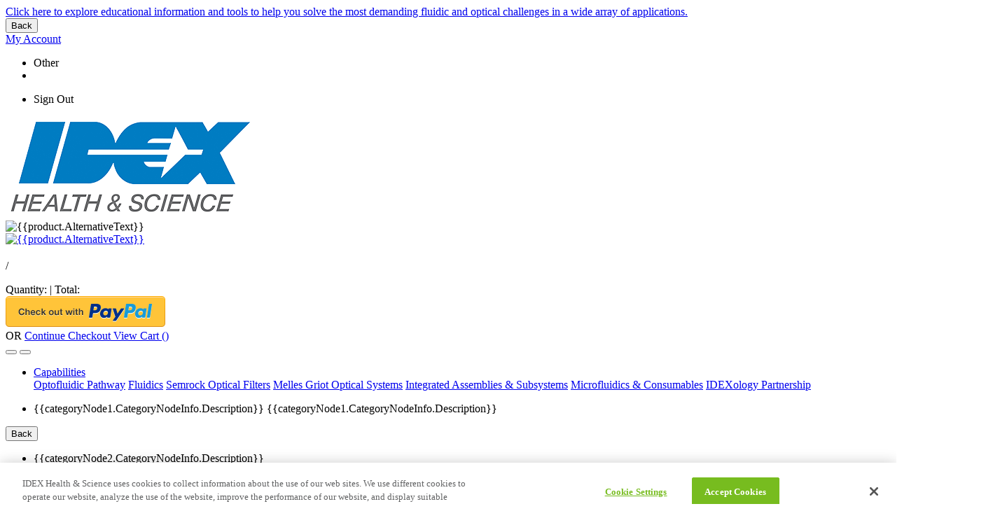

--- FILE ---
content_type: text/html; charset=utf-8
request_url: https://www.idex-hs.com/contact/contact-us/faqs/optical-filters-faqs/what-is-optical-density
body_size: 40277
content:
 <!DOCTYPE html> <html lang="en"> <head> <meta charset="UTF-8"><script type="text/javascript" src="/WebResource.axd?d=DzHrpQl5URXarFHAtrmzFnEjlYTkInf81CaBNGoLxEaYhOoQrY4g1IGoBk3wNtQQbMWQiTb78bYPNOqiU0ezo4P8T88P4q16l4ISoxr5_y8t9c_-4DsrFAA95lGtfuDIw7TyJjB8jBj7YwJc1bKY5FV8fUP5g5Hnnt-ssetdkHvr1Kc3RSDLp_M9KhclVmdh0&amp;t=638900247100000000">

</script><script type="text/javascript">
	(function() { TrackingConsentManager.init('\u003cdiv id=\"tracking-consent-dialog\" style=\"display:none\" /\u003e'); })();
</script> <meta name="viewport" content="width=device-width, initial-scale=1, shrink-to-fit=no"> <meta http-equiv="X-UA-Compatible" content="ie=edge"> <title>
	What is optical density?
</title> <!-- Google Font --> <link rel="stylesheet" href="https://fonts.googleapis.com/css?family=Overpass:100,100i,200,200i,300,300i,400,400i,600,600i,700,700i,800,800i,900,900i&amp;display=swap&amp;subset=latin-ext" type="text/css" media="all"> <!-- Favicon --> <link rel="icon" type="image/png" href="/ResourcePackages/Bootstrap4/assets/dist/images/favicon.ico?package=Bootstrap4" /> <!-- Css Styles --> <script src="/ScriptResource.axd?d=okuX3IVIBwfJlfEQK32K3oxEptA4hgRLolXQLwSVXcK9-IUlv588umocaIYtEH2d6IYOpqE2LTKl21Nyx9WBTn0_Wa-poBu3roNO0ppT7cNLJyTu8k_uRBcErq9oJMF2_sK7E6suobTKORsGuWUM5Ak1swUIEKj445c-P8QmfTKzJBLPSR3SmAw7qKTwn8wk0&amp;t=5432a5a1" type="text/javascript"></script><script src="/ScriptResource.axd?d=EydukmxBmDstn7gSYzQESGYWMSIQQ9mF6PoOj8IbWd4hC2NSkWu4PSBT5Qc9nhZJkcHtvViOFzHB1QUkCH4r0vCmPPw9ij5FNaoDQ8EUIrayCjKqB5nsLnNIsmDY1KDmEHLd_VzcRB_ZJTpFGp6eFe1-_UNIWOWkO82Qo5v62zZb_DWLiHqzZBmI1tc1Ucb60&amp;t=5432a5a1" type="text/javascript"></script><link href="/ResourcePackages/Bootstrap4/assets/dist/css/all.min.css?package=Bootstrap4" rel="stylesheet" type="text/css" /><link href="/ResourcePackages/Bootstrap4/assets/dist/css/idex-theme.css?v=e87f3d8f6c2c4756df15f1aec8b99cb8&amp;package=Bootstrap4" rel="stylesheet" type="text/css" /><link href="/ResourcePackages/Bootstrap4/assets/dist/css/idex-custom-theme.css?package=Bootstrap4" rel="stylesheet" type="text/css" /><link href="/ResourcePackages/Bootstrap4/assets/dist/css/sf.css?package=Bootstrap4" rel="stylesheet" type="text/css" /> <!-- CDN External Plugins --> <link rel="stylesheet" href="https://cdnjs.cloudflare.com/ajax/libs/tempusdominus-bootstrap-4/5.39.0/css/tempusdominus-bootstrap-4.min.css" integrity="sha512-3JRrEUwaCkFUBLK1N8HehwQgu8e23jTH4np5NHOmQOobuC4ROQxFwFgBLTnhcnQRMs84muMh0PnnwXlPq5MGjg==" crossorigin="anonymous" /> <link rel="stylesheet" href="https://cdnjs.cloudflare.com/ajax/libs/angularjs-slider/7.0.0/rzslider.min.css" integrity="sha512-bJBYMwIWqG+mLflm70WhT913kAv10gkF6MJ9OKAEZqHiziboUJTY+34lkQN18ONunLVnjbMnsdhBpoMj8gg+lA==" crossorigin="anonymous" /> <link href="https://cdnjs.cloudflare.com/ajax/libs/slick-carousel/1.8.1/slick.min.css" rel="stylesheet" type="text/css"> <link href="https://cdnjs.cloudflare.com/ajax/libs/slick-carousel/1.8.1/slick-theme.min.css" rel="stylesheet" type="text/css"> <!-- FontAwesome --> <!-- CDN External Plugins --> <script type="application/ld+json">
    {
      "@context": "https://schema.org",
      "@type": "FAQPage",
      "mainEntity": [{
        "@type": "Question",
        "name": "What is SearchLight and how do I use it?",
        "acceptedAnswer": {
          "@type": "Answer",
          "text": "SearchLight is a free spectral modeling tool, and there are many resources for understanding and learning how to use SearchLight."
        }
      }, {
        "@type": "Question",
        "name": "Which optical filter set is compatible with your fluorophore?",
        "acceptedAnswer": {
          "@type": "Answer",
          "text": "Use our Fluorophore Reference chart to match which optical filter sets are compatible with the fluorophore in your application."
        }
      } , {
        "@type": "Question",
        "name": "How do you clean optical filters?",
        "acceptedAnswer": {
          "@type": "Answer",
          "text": "1. Select cleanroom swab size. 2. Depress the fluid dispenser to flow cleaning fluid into the top, and touch the swab to the methanol (do not place swab directly into the fluid container). 3. Touch the swab to the cleanroom wipe to remove excess liquid. 4. Depending upon part size, apply swab to filter using a circular motion for round parts or an S-shaped motion for rectangular parts across the filter surface. It’s important to keep contact with the filter throughout this process. 5. Turn filter over and repeat. 6. Do not use the same swab side on the second filter side."
        }
      } , {
        "@type": "Question",
        "name": "What is the lifetime of edge blackening paint on a filter, and are there special methods to clean these filters?",
        "acceptedAnswer": {
          "@type": "Answer",
          "text": "The edge blackening paint is intended to remain adherent to the glass surface for the life of the filter, without decomposing and/or falling off, provided that the paint on the filter edge is neither abraded by an external agent nor dissolved using a chemical agent such as acetone. Examples of suitable use include being stably secured in an assembly or housing with no exposure to such solvents. Use isopropyl alcohol (IPA) or methanol to clean edge blackened filters, as these solvents don’t affect the edge blackening paint, provided the cleaning is gentle, i.e., not aggressive or of overly long duration. Do not use acetone, as this will remove the paint."
        }
      } , {
        "@type": "Question",
        "name": "How can my company check if a filter meets the cosmetic specification?",
        "acceptedAnswer": {
          "@type": "Answer",
          "text": "Each Semrock-brand optical filter shipped by IDEX Health & Science has been inspected and found to pass the relevant cosmetic specifications, using the ANSI or ISO 10110 inspection procedure as appropriate. If the customer wishes to check if a filter meets the cosmetic specification, it is again necessary to follow the applicable cosmetic inspection procedure. To check a limited number of filters for cosmetics, an RMA can be used to return the filters to the IDEX Health & Science production facility for inspection; the results of the inspection will be shared with the customer."
        }
      } , {
        "@type": "Question",
        "name": "What is angle tuning?",
        "acceptedAnswer": {
          "@type": "Answer",
          "text": "The spectrum of any thin-film filter shifts toward shorter wavelengths when the angle of incidence (AOI) of light upon the filter is increased from 0° (normal incidence) to larger angles. In most cases, the filter spectrum becomes highly distorted at larger angles, and the shift can be significantly different for s- and p-polarized light. The spectral shift that you experience is highly dependent upon filter design."
        }
      } , {
        "@type": "Question",
        "name": "What are AOI and CHA?",
        "acceptedAnswer": {
          "@type": "Answer",
          "text": "Angle of Incidence, or AOI, is the angle at which a collimated beam of light is incident on the filter's first surface, measured relative to the surface normal. Cone half-angle, or CHA, refers to the angular range associated with a non-collimated incident beam, and is measured from the AOI to the largest cone angle."
        }
      } , {
        "@type": "Question",
        "name": "What is ASCII Data?",
        "acceptedAnswer": {
          "@type": "Answer",
          "text": "ASCII data is typically a text file with two columns. The first column is the wavelength (measured in nanometers) and the second column is the corresponding transmission value of the filter at that wavelength."
        }
      } , {
        "@type": "Question",
        "name": "What is Clear Aperture?",
        "acceptedAnswer": {
          "@type": "Answer",
          "text": "For unhoused, round filters, the clear aperture is guaranteed to be greater than 85% of the outer diameter. For square and rectangular parts, the guaranteed clear aperture will be greater than 80% of the filter's transverse dimensions and is elliptically shaped. The clear aperture of a housed filter is dependent on the size and thickness of the housing ring. All filter specifications are guaranteed only within the clear aperture region."
        }
      }  , {
        "@type": "Question",
        "name": "What is filter orientation?",
        "acceptedAnswer": {
          "@type": "Answer",
          "text": "To maximize intended transmission and blocking and to minimize autofluorescence, filters must always be oriented so that light is incident on a specific surface of the filter."
        }
      } , {
        "@type": "Question",
        "name": "What is flatness / RWE classification?",
        "acceptedAnswer": {
          "@type": "Answer",
          "text": "Wavefront distortion can degrade image quality by reducing contrast or compromising resolution. In several microscopy applications, reducing wavefront distortion is critical to achieving the microscopy method. In determining suitable flatness need for a given application, the most important parameter is often the diameter of the beam striking the dichroic beamsplitter surface. The table below shows the Semrock optical filters best suited to the application, for maximum diameter values. "
        }
      } , {
        "@type": "Question",
        "name": "What is optical density?",
        "acceptedAnswer": {
          "@type": "Answer",
          "text": "Optical Density (OD) is a convenient tool to describe the transmission of light through a highly blocking optical filter (when the transmission is extremely small). OD is defined as the negative of the logarithm (base 10) of the transmission, where the transmission varies between 0 and 1."
        }
      } , {
        "@type": "Question",
        "name": "What is pixel shift, and how does the Semrock ZERO option help?",
        "acceptedAnswer": {
          "@type": "Answer",
          "text": "Pixel shift results when a filter in an imaging path (the emitter and/or dichroic beamsplitter in a fluorescence microscope) deviates the light rays to cause a shift of the image detected on a high-resolution monochrome digital camera. This shift becomes problematic when two or more images of the same object are acquired using different filter sets and then overlaid to simultaneously view fluorescence from multiple fluorophores. Images produced by different fluorophores (and different filter sets) will not be accurately correlated or combined because each image is shifted by a different amount depending on the wedge angles found in each filter set. To eliminate pixel shift, BrightLine ZERO™ and Avant ZERO™ filter sets are manufactured and tested to exacting tolerances to ensure accurate image registration when combining multiple images."
        }
      } , {
        "@type": "Question",
        "name": "What is polarization?",
        "acceptedAnswer": {
          "@type": "Answer",
          "text": "When light is incident on an optical filter at a non-normal angle of incidence, the polarization of the light can be described by two orthogonal vector components associated with the orientation of the electric field of the light wave. The polarization is referenced to the “plane of incidence,” or the plane that is parallel to the normal to the surface of the filter and contains both the incident and the reflected light rays. The polarization component that is perpendicular to the plane of incidence is called the “s” component, and the component that is parallel to the plane of incidence is called the “p” component."
        }
      } , {
        "@type": "Question",
        "name": "What are limitations of conventional spectral measurement?",
        "acceptedAnswer": {
          "@type": "Answer",
          "text": "Commercially available spectrophotometers are optimized for specific scientific and industrial applications. Because their designs have been constrained by price and performance requirements, most commercial spectrophotometers have insufficient precision to accurately measure the spectral characteristics of high-performance optical filters, especially filters with steep spectral edges and deep blocking, which are Semrock hallmarks. Functional limitations in light sources, detectors, and diffraction gratings, and in their combined performance, can create artifacts in the spectral measurement of such high performance optical filters. A customer's filter spectrum measurement may differ from the measurement performed at Semrock due to the presence of these artifacts. Understanding the origins of such measurement discrepancies enables inference of the filter’s actual performance and provides guidance for decision making."
        }
      } , {
        "@type": "Question",
        "name": "What are Sutter threaded rings?",
        "acceptedAnswer": {
          "@type": "Answer",
          "text": "An integrated filter wheel mounting ring for optical filters that is threaded to match the openings in a Sutter filter wheel hub."
        }
      } , {
        "@type": "Question",
        "name": "What are wavenumbers?",
        "acceptedAnswer": {
          "@type": "Answer",
          "text": "The color of light is generally identified by the distribution of power or intensity as a function of wavelength. Sometimes it is convenient to describe light in terms of wavenumbers, where the wavenumber (w) is simply equal to the inverse of the wavelength and is therefore proportional to frequency. Wavenumbers are often used in Raman spectroscopy since the separation of a particular Raman line from the laser line is fixed by the molecular properties of the material and independent of which laser wavelength is used to excite the line. This means that the shift is of constant frequency, regardless of excitation wavelength and can be conveniently expressed in terms of wavenumbers."
        }
      } , {
        "@type": "Question",
        "name": "Can you combine two filters within an optical test set-up to achieve deeper blocking?",
        "acceptedAnswer": {
          "@type": "Answer",
          "text": "One way to combine two filters for deeper blocking is to slightly tilt the filters relative to each other. Interference filters reflect rejected light, so the slight tilt ensures the rejected light is reflected out from between the pair of filters."
        }
      } ]
    }
</script><script type="text/javascript">
// Google Tag Manager
(function(w,d,s,l,i){w[l]=w[l]||[];w[l].push({'gtm.start':
new Date().getTime(),event:'gtm.js'});var f=d.getElementsByTagName(s)[0],
j=d.createElement(s),dl=l!='dataLayer'?'&l='+l:'';j.async=true;j.src=
'https://www.googletagmanager.com/gtm.js?id='+i+dl;f.parentNode.insertBefore(j,f);
})(window,document,'script','dataLayer','GTM-PZ3WDCJ');
// End Google Tag Manager

</script><meta property="og:title" content="What is optical density?" /><meta property="og:description" content="Optical Density (OD) is a convenient tool to describe the transmission of light through a highly blocking optical filter (when the transmission is extremely small)." /><meta property="og:type" content="website" /><meta property="og:url" content="https://www.idex-hs.com/contact/contact-us/faqs/optical-filters-faqs/what-is-optical-density" /><meta property="og:site_name" content="IDEX Health &amp; Science" /><meta name="Generator" content="Sitefinity 13.3.7648.0 PU" /><link rel="canonical" href="https://www.idex-hs.com/contact/contact-us/faqs/optical-filters-faqs/what-is-optical-density" /><script type="text/javascript">
	
(function(){
    var metadataStr = '{\"Id\":\"e198c8fa-e208-40ed-ac9c-ebf032c9e8e8\",\"ContentType\":\"Faq\",\"Title\":\"What is optical density?\",\"CanonicalTitle\":\"What is optical density?\",\"CanonicalUrl\":\"https://www.idex-hs.com/contact/contact-us/faqs/optical-filters-faqs/what-is-optical-density\",\"DefaultLanguage\":\"en\",\"CreatedOn\":\"2022-07-06T16:54:33Z\",\"ModifiedOn\":\"2023-09-14T16:24:02.33Z\",\"SiteName\":\"IDEX Health \u0026 Science\",\"ModuleName\":\"FAQs\",\"Hierarchies\":[{\"Id\":\"36d3d50f-db13-4ead-b6bb-0a13bc4b2e8e\",\"Title\":\"Optical Filters FAQs\",\"Parent\":{\"Id\":\"b1780067-38f6-4224-8c2e-68daaf0b9dc6\",\"Title\":\"FAQ\",\"Parent\":{\"Id\":\"e5cd6d69-1543-427b-ad62-688a99f5e7d4\",\"Title\":\"Categories\"}}}],\"SFDataProviderName\":\"OpenAccessProvider\",\"PageId\":\"d297603d-8b5f-4756-8cfa-5d3db80d0599\",\"PageTitle\":\"Optical Filters FAQs\",\"PageCanonicalTitle\":\"Optical Filters FAQs\",\"PageCanonicalUrl\":\"https://www.idex-hs.com/contact/contact-us/faqs/optical-filters-faqs\"}';
    window.decMetadata = window.decMetadata || {};
    window.decMetadata.contentMetadata = JSON.parse(metadataStr);
})();
</script><script type="text/javascript">
	InsightInitScript = { _settings: null, _client: null, _createClient: function (t) { InsightInitScript._client = new sfDataIntell.Client({ apiKey: InsightInitScript._settings.apiKey, source: InsightInitScript._settings.applicationName, apiServerUrl: InsightInitScript._settings.apiServerUrl, trackingCookieDomain: InsightInitScript._settings.trackingCookieDomain, maxAgeForTrackingCookieInDays: InsightInitScript._settings.maxAgeForTrackingCookieInDays, slidingExpirationForTrackingCookie: InsightInitScript._settings.slidingExpirationForTrackingCookie, trackPageVisits: !0, trackUtmParameters: !0, instrument: !0, trackBrowserInformation: !0, enableTracking: t }); var n = InsightInitScript._settings.keepDecTrackingCookieOnTrackingConsentRejection || !1; if (!1 === t && !1 === n && InsightInitScript._client.deleteCookie(InsightInitScript._settings.trackingCookieDomain), window.DataIntelligenceSubmitScript = InsightInitScript, "function" == typeof window.CustomEvent) window.dispatchEvent(new window.CustomEvent("decclientready")); else { var e = function (t, n) { n = n || { bubbles: !1, cancelable: !1, detail: void 0 }; var e = document.createEvent("CustomEvent"); return e.initCustomEvent(t, n.bubbles, n.cancelable, n.detail), e }; e.prototype = window.Event.prototype, window.CustomEvent = e; var i = new e("decclientready", { bubbles: !0, cancelable: !0 }); window.dispatchEvent(i) } }, load: function (t) { this._settings = t, window.TrackingConsentManager ? (TrackingConsentManager.removeEventListener("ConsentChanged", this._createClient), TrackingConsentManager.addEventListener("ConsentChanged", this._createClient), this._createClient(TrackingConsentManager.canTrackCurrentUser())) : this._createClient(!0) } };
</script><script src="https://cdn.insight.sitefinity.com/sdk/sitefinity-insight-client.min.3.1.2.js" async="async" onload="InsightInitScript.load({&quot;apiServerUrl&quot;:&quot;https://api.insight.sitefinity.com&quot;,&quot;apiKey&quot;:&quot;e6138ac0-4350-8c85-b68d-c13cf40ecec6&quot;,&quot;applicationName&quot;:&quot;Website&quot;,&quot;trackingCookieDomain&quot;:&quot;&quot;,&quot;keepDecTrackingCookieOnTrackingConsentRejection&quot;:false,&quot;slidingExpirationForTrackingCookie&quot;:false,&quot;maxAgeForTrackingCookieInDays&quot;:365,&quot;strategy&quot;:&quot;Persist|False&quot;});">

</script><meta name="description" content="Optical Density (OD) is a convenient tool to describe the transmission of light through a highly blocking optical filter (when the transmission is extremely small)." /></head> <body class=""> <script src="/ResourcePackages/Bootstrap4/MVC/Scripts/sc-starter.js?v=c27dabd81d97b75d59a7c9e8f772b922&amp;package=Bootstrap4" type="text/javascript"></script> 




 <div id="scj-layout" class="sc-layout sc-layout--height"> <!-- Header Section Begin --> <div id="scj-layout-secondary-nav" class="sc-layout__nav sc-layout__nav--secondary scj-layout-mobile-menu"> <div class="sc-layout__container sc-layout__container--menu"> <div class="sc-layout__elements"> 

<div class="d-none d-lg-block text-white" >
    <div ><a href="/resources/all-resources">Click here to explore educational information and tools to help you solve the most demanding fluidic and optical challenges in a wide array of applications.</a></div>    
</div> </div> <div class="sc-layout__elements"> 

<eco-site-settings-directive site-settings-app-path="/" site-settings-cache-support="False" site-settings-currency-decimal-separator="." site-settings-currency-format="2" site-settings-currency-group-separator="," site-settings-currency-price-format="2" site-settings-date-format-mask="MM/dd/yyyy" site-settings-date-time-format-mask="MM/D/yyyy HH:mm:ss" site-settings-is-authenticated="False" site-settings-is-modify-mode="False" site-settings-is-remember="False" site-settings-language-code="en" site-settings-licenses="[{&quot;Module&quot;:&quot;EPaymentStore&quot;,&quot;IsValid&quot;:false},{&quot;Module&quot;:&quot;EcommerceStore&quot;,&quot;IsValid&quot;:true},{&quot;Module&quot;:&quot;SignUp&quot;,&quot;IsValid&quot;:true},{&quot;Module&quot;:&quot;Order&quot;,&quot;IsValid&quot;:true},{&quot;Module&quot;:&quot;InvoicePayments&quot;,&quot;IsValid&quot;:true},{&quot;Module&quot;:&quot;Catalog&quot;,&quot;IsValid&quot;:true},{&quot;Module&quot;:&quot;SCMail&quot;,&quot;IsValid&quot;:true},{&quot;Module&quot;:&quot;Customer&quot;,&quot;IsValid&quot;:true},{&quot;Module&quot;:&quot;Quote&quot;,&quot;IsValid&quot;:true},{&quot;Module&quot;:&quot;Marketing&quot;,&quot;IsValid&quot;:true},{&quot;Module&quot;:&quot;Freight&quot;,&quot;IsValid&quot;:true},{&quot;Module&quot;:&quot;Payments_ACH&quot;,&quot;IsValid&quot;:true},{&quot;Module&quot;:&quot;Payments_CreditCard&quot;,&quot;IsValid&quot;:true},{&quot;Module&quot;:&quot;CMS_PersonalizationProfile&quot;,&quot;IsValid&quot;:true},{&quot;Module&quot;:&quot;Tax_Avatax&quot;,&quot;IsValid&quot;:false}]" site-settings-site-root-url="/" site-settings-time-mask="HH:mm:ss"></eco-site-settings-directive>


<eco-site-settings-directive site-settings-app-path="/" site-settings-cache-support="True" site-settings-currency-decimal-separator="." site-settings-currency-format="2" site-settings-currency-group-separator="," site-settings-currency-price-format="2" site-settings-date-format-mask="MM/dd/yyyy" site-settings-date-time-format-mask="MM/D/yyyy HH:mm:ss" site-settings-is-authenticated="False" site-settings-is-modify-mode="False" site-settings-is-remember="False" site-settings-language-code="en" site-settings-licenses="[{&quot;Module&quot;:&quot;EPaymentStore&quot;,&quot;IsValid&quot;:false},{&quot;Module&quot;:&quot;EcommerceStore&quot;,&quot;IsValid&quot;:true},{&quot;Module&quot;:&quot;SignUp&quot;,&quot;IsValid&quot;:true},{&quot;Module&quot;:&quot;Order&quot;,&quot;IsValid&quot;:true},{&quot;Module&quot;:&quot;InvoicePayments&quot;,&quot;IsValid&quot;:true},{&quot;Module&quot;:&quot;Catalog&quot;,&quot;IsValid&quot;:true},{&quot;Module&quot;:&quot;SCMail&quot;,&quot;IsValid&quot;:true},{&quot;Module&quot;:&quot;Customer&quot;,&quot;IsValid&quot;:true},{&quot;Module&quot;:&quot;Quote&quot;,&quot;IsValid&quot;:true},{&quot;Module&quot;:&quot;Marketing&quot;,&quot;IsValid&quot;:true},{&quot;Module&quot;:&quot;Freight&quot;,&quot;IsValid&quot;:true},{&quot;Module&quot;:&quot;Payments_ACH&quot;,&quot;IsValid&quot;:true},{&quot;Module&quot;:&quot;Payments_CreditCard&quot;,&quot;IsValid&quot;:true},{&quot;Module&quot;:&quot;CMS_PersonalizationProfile&quot;,&quot;IsValid&quot;:true},{&quot;Module&quot;:&quot;Tax_Avatax&quot;,&quot;IsValid&quot;:false}]" site-settings-site-root-url="/" site-settings-time-mask="HH:mm:ss"></eco-site-settings-directive>


<eco-widget-directive widget-name="account-navigator" class="  scw-account-navigator scu-widget-margin" eco-request-verification-token-directive=fQxe0TX91xKIFpceTyLhz_kIRRNEkKXOGTJKhTrlgh2p-nMQL9MG0tD3wRFiHIR3g8Dco6lb1Bz48lUyjL1SFaanN2nVgfiyPjHOCzpsKVg1:Gl2ip5F6W0VfVOB_qvUVXf2p6bjY0aG55Z3rU1JJUuZr5eHrpJQakQxWjx10xkDEkDOM_ZyzzFmOoht_HqdwoiQ2kpI6kWaUaBrIzy9u6xY1
                      ng-controller="accountNavigator_controller as accountNavigator"
                      ng-init="accountNavigator.initialize({controlID: 'ctl00-Header_TopMenu_Right-TD704B22D040',currentPageUrl: &quot;https://www.idex-hs.com/contact/contact-us/faqs/optical-filters-faqs&quot;, designerViewModel: {&quot;LoginPage&quot;:&quot;https://www.idex-hs.com/sso-login&quot;,&quot;MyAccountPage&quot;:null,&quot;BillingAddressPage&quot;:null,&quot;MyProfilePage&quot;:null,&quot;ShoppingHistoryPage&quot;:null,&quot;ReturnHistoryPage&quot;:null,&quot;QuoteHistoryPage&quot;:null,&quot;InvoiceHistoryPage&quot;:null,&quot;InvoicePaymentsPage&quot;:null,&quot;SchedulePaymentsPage&quot;:null,&quot;PaymentsHistoryPage&quot;:null,&quot;AccountBalancePage&quot;:null,&quot;QuoteCartPage&quot;:null,&quot;WishListPage&quot;:null,&quot;CrossReferenceProductsPage&quot;:null,&quot;LogoutPage&quot;:&quot;https://www.idex-hs.com/Sitefinity/SignOut?sts_signout=true&quot;,&quot;AnnouncementsPage&quot;:null,&quot;SavedCartPage&quot;:null,&quot;QuickOrderPage&quot;:null,&quot;LandingWebAccountPage&quot;:null,&quot;SalesPersonPage&quot;:null,&quot;RegistrationPage&quot;:null,&quot;ItsNotMyAccountPage&quot;:&quot;https://www.idex-hs.com/home&quot;,&quot;DisplayMode&quot;:1,&quot;ViewMode&quot;:0,&quot;SignInMode&quot;:1,&quot;DisplayAuthenticatedMode&quot;:2,&quot;DisplayAccountBalanceOption&quot;:false,&quot;DisplayInvoicePaymentsOption&quot;:false,&quot;DisplaySchedulePaymentOption&quot;:false,&quot;DisplayInvoiceHistoryOption&quot;:false,&quot;DisplayPaymentsHistoryOption&quot;:false,&quot;DisplayAdvancedARTitle&quot;:false,&quot;DisplayShoppingHistoryOption&quot;:false,&quot;DisplayReturnHistoryOption&quot;:false,&quot;DisplayQuoteHistoryOption&quot;:false,&quot;DisplayYourOrdersTitle&quot;:false,&quot;DisplayQuoteCartOption&quot;:false,&quot;DisplayLogoutOption&quot;:true,&quot;DisplayCrossReferenceProductsOption&quot;:false,&quot;DisplayQuickOrderOption&quot;:false,&quot;DisplayOtherTitle&quot;:true,&quot;DisplayAccountTitle&quot;:false,&quot;DisplayLoginLabelOption&quot;:true,&quot;DisplayRegisterOption&quot;:false,&quot;DisplayUserNameOption&quot;:true,&quot;RedirectAfterLogin&quot;:false,&quot;ReturnURL&quot;:&quot;&quot;,&quot;DisplayMyAccountOption&quot;:false,&quot;SemrockDPMPage&quot;:null,&quot;DisplaySoftwareAccessOption&quot;:false,&quot;SoftwareAccessPage&quot;:null,&quot;HomePageURL&quot;:&quot;https://www.idex-hs.com/home&quot;,&quot;DisplayDistributorProductExtractOption&quot;:false,&quot;DistributorProductExtractPage&quot;:null,&quot;IsAuthenticated&quot;:false,&quot;IsValid&quot;:false,&quot;IsEpaymentStore&quot;:false,&quot;Errors&quot;:null}})">

    <div class="scw-account-navigator__container">
        <div class="RedirectToLogin">
            <div class="scm-full-width-menu scw-account-navigator__full-width-menu ng-hide"
                 ng-hide="accountNavigator.model.IsAuthenticated">
                <div class="scm-full-width-menu__action">

                        <div class="scw-account-navigator__redirect-menu">
                            <i class="fas fa-user-circle scw-account-navigator__icon"></i>
                            <div class="scw-account-navigator__menu-content"
                                 ng-class="{'scw-account-navigator__menu-content--not-my-account' : true && accountNavigator.model.IsRememberMeUser}">
                                <a role="button" href="https://www.idex-hs.com/sso-login" class="sca-link sca-link--icon scw-account-navigator__link scw-account-navigator__link--account">
                                    <div class="scw-account-navigator__account-section">
                                                                                    <div ng-if="accountNavigator.model.IsRememberMeUser" class="scw-account-navigator__label"><span ng-bind="accountNavigator.model.ProfileInfoModel.Name"></span></div>
                                            <div ng-if="!accountNavigator.model.IsRememberMeUser" class="scw-account-navigator__label">My Account</div>
                                                                                    <small ng-if="!accountNavigator.model.IsRememberMeUser" class="scw-account-navigator__label scw-account-navigator__label--action">Sign In / Register</small>
                                    </div>
                                </a>
                                    <a ng-if="accountNavigator.model.IsRememberMeUser" class="sca-link scw-account-navigator__link">
                                        <small class="scw-account-navigator__label scw-account-navigator__label--action"
                                               eco-account-navigator-redirect-directive
                                               account-navigator-redirect-not-my-account-page="https://www.idex-hs.com/home"
                                               account-navigator-redirect-control-id="ctl00-Header_TopMenu_Right-TD704B22D040"
                                               account-navigator-redirect-current-page-url="https://www.idex-hs.com/contact/contact-us/faqs/optical-filters-faqs"
                                               account-navigator-redirect-remember-me="{{accountNavigator.model.IsRememberMeUser}}">
                                            It&#39;s not my account
                                        </small>
                                    </a>
                            </div>
                        </div>
                </div>


            </div>
        </div>

        

                <div ng-show="accountNavigator.model.DisplayWidget" eco-dropdown-position-directive class="sca-dropdown dropdown sca-dropdown--icon-dropdown scw-account-navigator__dropdown dropdown scj-dropdown-on-hover ng-hide">
                    <a class="sca-link sca-link--icon-text dropdown-toggle sca-dropdown__link scw-account-navigator__link scw-account-navigator__link--account-dropdown"
                       id="sca-dropdown-account-navigator-1"
                       data-toggle="dropdown" aria-haspopup="true" aria-expanded="false">
                        <i class="fas fa-user-circle scw-account-navigator__icon" aria-hidden="true"></i>&nbsp;
                        <div class="scw-account-navigator__account-section scw-account-navigator__account-section--authenticated">
                                                                                        <small class="scw-account-navigator__label scw-account-navigator__label--username" ng-bind="accountNavigator.model.ProfileInfoModel.Name"></small>
                                <div class="scw-account-navigator__label">My Account</div>
                        </div>
                    </a>
                    <div class="sca-dropdown__dropdown-menu dropdown-menu sca-dropdown__dropdown-menu--content scj-dropdown-menu dropdown-menu-right"
                         aria-labelledby="sca-dropdown-account-navigator-1">
                        <div class="sca-dropdown__body">
                                                                                                                                                                                                                                
                            <div ng-if="accountNavigator.model.IsCustomer">
                                                                                                                                                                                            </div>

                                                                                                                                                <div ng-if="accountNavigator.model.DisplayOtherTitle" class="dropdown-divider"></div>
                                                                                                            </div>
                            <a ng-click="accountNavigator.logoutUser()" role="button" class="sca-link sca-dropdown__link sca-dropdown__link--footer">
                                Sign Out
                            </a>
                    </div>
                </div>
            <div ng-show="accountNavigator.model.IsAuthenticated && !accountNavigator.model.DisplayWidget" class="scw-account-navigator__profile ng-hide">
                <div class="scw-account-navigator__profile-info-section">
                    <i class="fal fa-user-circle scw-account-navigator__icon" aria-hidden="true"></i>&nbsp;
                    <div class="scw-account-navigator__account-section">
                                                                            <small class="scw-account-navigator__profile-name scw-account-navigator__profile-name--username" ng-bind="accountNavigator.model.ProfileInfoModel.Name"></small>
                            <div class="scw-account-navigator__account-caption">My Account</div>
                    </div>
                </div>

                    <small class="scw-account-navigator__profile"
                           eco-account-navigator-redirect-directive
                           account-navigator-redirect-control-id="ctl00-Header_TopMenu_Right-TD704B22D040"
                           account-navigator-redirect-current-page-url="https://www.idex-hs.com/contact/contact-us/faqs/optical-filters-faqs"
                           account-navigator-redirect-remember-me="{{accountNavigator.model.IsRememberMeUser}}">
                    </small>
            </div>


            <!--Mobile HTML-->
            <div class="sco-mobile-menu scw-account-navigator__mobile-menu"
                 eco-account-navigator-mobile-menu-directive
                 account-navigator-mobile-menu-control-id="ctl00-Header_TopMenu_Right-TD704B22D040">
                <div class="sco-mobile-menu__nav sco-mobile-menu__nav--first-menu-open">
                    <div class="sco-mobile-menu__account-navigator">
                        
                        <a ng-show="accountNavigator.model.IsAuthenticated"
                           href="#" class="sca-link sca-link--icon-text sco-mobile-menu__link sco-mobile-menu__link--account-navigator-link scj-mobile-menu-open-second-account-navigator-level ng-hide">
                            <i class="fal fa-user-circle sco-mobile-menu__account-navigator-icon" aria-hidden="true"></i>
                            <div class="sco-mobile-menu__account-navigator-section">
                                                                                                    <div class="sco-mobile-menu__account-navigator-label sco-mobile-menu__account-navigator-label--logged-in">
                                        My Account
                                    </div>
                                    <small class="sco-mobile-menu__account-navigator-detail" ng-bind="accountNavigator.model.ProfileInfoModel.Name"></small>
                            </div>
                            <i class="fal fa-chevron-right sco-mobile-menu__nav-icon"></i>
                        </a>
                    </div>
                </div>
                <div class="sco-mobile-menu__wrapper">
                    <div id="scj-account-navigator-second-level-ctl00-Header_TopMenu_Right-TD704B22D040" class="sco-mobile-menu__nav">
                        <button type="button" class="btn sca-button sco-mobile-menu__button sco-mobile-menu__button--back scj-go-back-to-first-level">
                            <i class="fal fa-chevron-left sco-mobile-menu__back-icon"></i>
                            Back
                        </button>

                        <div class="sco-mobile-menu__account-navigator sco-mobile-menu__account-navigator--second-nav">
                            <a href="#" class="sca-link sca-link--icon-text sco-mobile-menu__link sco-mobile-menu__link--account-navigator-link">
                                <i class="fal fa-user-circle sco-mobile-menu__account-navigator-icon" aria-hidden="true"></i>
                                <div class="sco-mobile-menu__account-navigator-section">
                                                                                                                <div class="sco-mobile-menu__account-navigator-label sco-mobile-menu__account-navigator-label--logged-in">
                                            My Account
                                        </div>
                                        <small class="sco-mobile-menu__account-navigator-detail" ng-bind="accountNavigator.model.ProfileInfoModel.Name"></small>
                                </div>
                            </a>
                        </div>
                                                
                            <ul ng-if="accountNavigator.model.DisplayOtherTitle" class="sco-mobile-menu__list">
                                <li class="sco-mobile-menu__item">
                                    <span class="sco-mobile-menu__category">
                                        Other
                                    </span>
                                <li>
                            </ul>
                            <ul ng-if="accountNavigator.model.DisplayOtherTitle" class="sco-mobile-menu__list">
                                                                                            </ul>
                                                    <ul class="sco-mobile-menu__list">
                                <li class="sco-mobile-menu__item">
                                    <a class="sca-link sco-mobile-menu__link sco-mobile-menu__link--menu" ng-click="accountNavigator.logoutUser()" role="button">
                                        Sign Out
                                    </a>
                                    <i class="fal fa-sign-out-alt scw-account-navigator__icon scw-account-navigator__icon--sign-out"></i>
                                </li>
                            </ul>

                    </div>
                </div>
            </div>
            <!--Mobile HTML End-->
    </div>
</eco-widget-directive> </div> </div> </div> <div class="sc-layout__nav sc-layout__nav--main"> <div class="sc-layout__container sc-layout__container--main-nav"> <div class="sc-layout__top-section"> <div class="sc-layout__logo"> 

    <a href="/home" title="Open image in original size">
            <img src="/images/default-source/about/company-history/history-idex-logo.png?sfvrsn=c1d2e2e3_8" title="IHS Logo" alt="IHS Logo"
         
          />

    </a>
  </div> <div class="sc-layout__mobile-floatings"> 

<div class="d-inline-block scu-widget-margin" >
    <div ><a class="search-icon-mobile" href="#"><i class="fal fa-search"></i></a></div>    
</div>
<eco-site-settings-directive site-settings-app-path="/" site-settings-cache-support="True" site-settings-currency-decimal-separator="." site-settings-currency-format="2" site-settings-currency-group-separator="," site-settings-currency-price-format="2" site-settings-date-format-mask="MM/dd/yyyy" site-settings-date-time-format-mask="MM/D/yyyy HH:mm:ss" site-settings-is-authenticated="False" site-settings-is-modify-mode="False" site-settings-is-remember="False" site-settings-language-code="en" site-settings-licenses="[{&quot;Module&quot;:&quot;EPaymentStore&quot;,&quot;IsValid&quot;:false},{&quot;Module&quot;:&quot;EcommerceStore&quot;,&quot;IsValid&quot;:true},{&quot;Module&quot;:&quot;SignUp&quot;,&quot;IsValid&quot;:true},{&quot;Module&quot;:&quot;Order&quot;,&quot;IsValid&quot;:true},{&quot;Module&quot;:&quot;InvoicePayments&quot;,&quot;IsValid&quot;:true},{&quot;Module&quot;:&quot;Catalog&quot;,&quot;IsValid&quot;:true},{&quot;Module&quot;:&quot;SCMail&quot;,&quot;IsValid&quot;:true},{&quot;Module&quot;:&quot;Customer&quot;,&quot;IsValid&quot;:true},{&quot;Module&quot;:&quot;Quote&quot;,&quot;IsValid&quot;:true},{&quot;Module&quot;:&quot;Marketing&quot;,&quot;IsValid&quot;:true},{&quot;Module&quot;:&quot;Freight&quot;,&quot;IsValid&quot;:true},{&quot;Module&quot;:&quot;Payments_ACH&quot;,&quot;IsValid&quot;:true},{&quot;Module&quot;:&quot;Payments_CreditCard&quot;,&quot;IsValid&quot;:true},{&quot;Module&quot;:&quot;CMS_PersonalizationProfile&quot;,&quot;IsValid&quot;:true},{&quot;Module&quot;:&quot;Tax_Avatax&quot;,&quot;IsValid&quot;:false}]" site-settings-site-root-url="/" site-settings-time-mask="HH:mm:ss"></eco-site-settings-directive>

    <eco-widget-directive widget-name="shopping-cart" widget-mode="floating-shopping-cart" class="  scw-shopping-cart scw-shopping-cart--floating scu-widget-margin" ng-controller="floatingShoppingCart_controller as floatingShoppingCart"
                          ng-init="floatingShoppingCart.initialize({controlID:'ctl00-Header_Mobile_Floatings-TD704B22D053', currentPageUrl: &quot;https://www.idex-hs.com/contact/contact-us/faqs/optical-filters-faqs&quot;, designerViewModel: {&quot;MaxProductLineDisplay&quot;:5,&quot;CheckoutPage&quot;:&quot;https://www.idex-hs.com/process/check-out-order&quot;,&quot;GuestCheckoutPage&quot;:&quot;https://www.idex-hs.com/guest-check-out&quot;,&quot;ShoppingCartPage&quot;:&quot;https://www.idex-hs.com/shopping-cart&quot;,&quot;CatalogPage&quot;:null,&quot;ProductContentPage&quot;:&quot;https://www.idex-hs.com/store/product-detail&quot;,&quot;TermsAndConditionsPage&quot;:&quot;https://www.idex-hs.com/about/legal-notices/terms-conditions-of-sale&quot;,&quot;DisplayProductsOption&quot;:true,&quot;DisplayGuestCheckoutOption&quot;:true,&quot;DisplayTermsAndConditions&quot;:true,&quot;TemplateNameTermsAndConditionsInfo&quot;:&quot;_TermsAndConditionsInfoModal&quot;,&quot;IsAuthenticated&quot;:false,&quot;IsValid&quot;:true,&quot;IsEpaymentStore&quot;:false,&quot;Errors&quot;:null}})"
                          eco-request-verification-token-directive=OXa08Y69W5nrO494NXmbNq3pTjNNIiNRVqeSGWcmBxZkTE2e-HYy5BiXSWmV2eaNOdoKvteYRHlI-mpnqZhI4gDMUbAjqFCj5_Lc7uDcHds1:uNWhEAgBowKGwMP3egjhsufm_FafZ0W6e_lRR9jNQ_r8aej6fCsAmIJunQid87F7iSiZ2DKuuhW4cAsRiwrZFYdqRPFvC6c77hjy4-Be3ho1>

            <div class="sca-dropdown sca-dropdown--floating scw-shopping-cart__dropdown dropdown scj-dropdown-on-hover">
                <a class="sca-icon-count sca-dropdown__icon-count" href="https://www.idex-hs.com/shopping-cart" rel="nofollow"
                   
                   id="sca-dropdown-floating-shopping-cart-1-ctl00-Header_Mobile_Floatings-TD704B22D053" aria-haspopup="true" 
                   aria-expanded="false" aria-label="Open shopping cart">
                    <i class="fal fa-shopping-cart fa-2x sca-icon-count__icon"></i>
                    <span class="badge badge-pill sca-badge sca-icon-count__badge" ng-bind="floatingShoppingCart.model.ProductsQty"></span>
                </a>
                <a class="sca-link sca-dropdown__link sca-dropdown__link--icon-text scw-shopping-cart__link scw-shopping-cart__link--floating"
                   href="https://www.idex-hs.com/shopping-cart" rel="nofollow"
                   
                   aria-haspopup="true" aria-expanded="false"
                   ng-bind="floatingShoppingCart.model.CartTotal | filtercurrency"
                   ng-class="{'dropdown-toggle': floatingShoppingCart.model.ProductsQty > 0}" aria-label="Open shopping cart"></a>
                <div class="sca-dropdown__dropdown-menu dropdown-menu sca-dropdown__dropdown-menu--content scj-dropdown-menu" aria-labelledby="sca-dropdown-floating-shopping-cart-1-ctl00-Header_Mobile_Floatings-TD704B22D053"
                     ng-if="floatingShoppingCart.model.ProductsQty > 0">
                    <div class="sca-dropdown__body">
                        <div ng-repeat="product in floatingShoppingCart.model.ProductList track by $index">
                            <div class="dropdown-divider" ng-if="!$first"></div>
                            <div class="scm-product-info sca-dropdown__product-info sca-dropdown__dropdown-item dropdown-item">
                                <div class="media scm-product-info__media scm-product-info__media--floating">
                                    <div ng-if="floatingShoppingCart.model.DisplayProductImage" class="scm-product-info__media-image">
                                        <div class="sca-product-image sca-product-image--nolink scm-product-info__product-image" ng-if="!product.ProductContentPage">
                                            <img class="sca-product-image__img sca-product-image__img--thumbnail" ng-src="{{product.ImageUrl}}" alt="{{product.AlternativeText}}">
                                        </div>
                                        <a class="sca-product-image sca-product-image--link scm-product-info__product-image" href="#" ng-href="{{product.ProductContentPage}}" ng-if="product.ProductContentPage" aria-label="Go to product content">
                                            <img class="sca-product-image__img sca-product-image__img--thumbnail" ng-src="{{product.ImageUrl}}" alt="{{product.AlternativeText}}">
                                        </a>
                                    </div>

                                    <div class="media-body scm-product-info__media-body">
                                        <div class="scm-product-info__title-content">
                                            <h2 class="sca-product-title sca-product-title--nolink scm-product-info__product-title" title="{{product.Description}}" ng-if="!product.ProductContentPage">
                                                <span ng-bind="product.Description"></span>
                                            </h2>
                                            <h2 class="sca-product-title scm-product-info__product-title" ng-if="product.ProductContentPage" title="{{product.Description}}">
                                                <a href="#" ng-href="{{product.ProductContentPage}}" class="sca-link sca-product-title__link">
                                                    <span ng-bind="product.Description"></span>
                                                </a>
                                            </h2>
                                        </div>
                                        <p class="scm-product-info__number">
                                            <span class="scm-product-info__display-product-number" ng-bind="product.DisplayProductNumber"></span>
                                            <span ng-if="product.DisplayCrossReferenceNumber">/&nbsp;</span>
                                            <span class="scm-product-info__cross-reference-number" ng-if="product.DisplayCrossReferenceNumber">
                                                <span ng-bind="product.RefProductNumber"></span>
                                            </span>
                                        </p>
                                        <div class="scm-product-info__details">
                                            <label class="sca-label sca-label--composed scm-product-info__label">
                                                <span class="sca-label__title">Quantity:</span>
                                                <span class="sca-label__text">
                                                    <span ng-bind="product.Quantity"></span>
                                                    <span ng-if="floatingShoppingCart.model.DisplayUOM" ng-bind="product.UnitOfMeasure"></span>
                                                </span>
                                            </label>
                                            <span class="scs-broken-bar">|</span>
                                            <label class="sca-label sca-label--composed scm-product-info__label">
                                                <span class="sca-label__title">Total:</span>
                                                <span class="sca-label__text" ng-bind="product.ExtendedTotal | filtercurrency"></span>
                                            </label>
                                        </div>
                                    </div>

                                </div>
                            </div>
                        </div>
                    </div>
                    <div ng-if="floatingShoppingCart.model.DisplayPaypalOption || floatingShoppingCart.model.DisplayCheckoutOption"
                         class="sca-dropdown__footer">
                        <div ng-if="floatingShoppingCart.model.DisplayPaypalOption"
                             class="sca-dropdown__primary-action-container" ng-click="floatingShoppingCart.initPayPal()">
                            <img class="sca-dropdown__pay-pal-image" src="https://www.paypalobjects.com/webstatic/en_US/i/buttons/checkout-logo-large.png"
                                 eco-google-analytics-tracking-directive
                                 google-analytics-tracking-checkout
                                 google-analytics-tracking-model="floatingShoppingCart.model.ProductList"
                                 google-analytics-tracking-settings="floatingShoppingCart.model.ProductListSettings" />
                        </div>
                        <span ng-if="floatingShoppingCart.model.DisplayPaypalOption" class="sca-dropdown__or-separator">OR</span>
                        <a ng-if="floatingShoppingCart.model.DisplayCheckoutOption"
                           href="#" role="button" class="sca-link sca-dropdown__link sca-dropdown__link--footer sca-dropdown__link--footer-primary scw-shopping-cart__continue-checkout" ng-click="floatingShoppingCart.continueToCheckout()"
                           eco-google-analytics-tracking-directive
                           google-analytics-tracking-checkout
                           google-analytics-tracking-model="floatingShoppingCart.model.ProductList"
                           google-analytics-tracking-settings="floatingShoppingCart.model.ProductListSettings">
                            Continue Checkout
                        </a>

                        <a href="https://www.idex-hs.com/shopping-cart" ng-if="floatingShoppingCart.model.DisplayViewCartOption" class="sca-link sca-dropdown__link sca-dropdown__link--footer scw-shopping-cart__view-cart-option">
                            View Cart
                            (<span ng-bind="floatingShoppingCart.model.ProductsQty"></span>)
                        </a>
                    </div>
                </div>
            </div>
    </eco-widget-directive>
 </div> <button id="scj-layout-close-button" class="sc-layout__button  sc-layout__button--close"> <i class="fal fa-times"></i> </button> <button id="scj-layout-button" class="sc-layout__button sc-layout__button--bars"> <i class="fal fa-bars"></i> </button> </div> <div class="sc-layout__search"> 

<div>
    <nav>
        

        <ul class="nav nav-pills">
        <li class="nav-item dropdown">
            <a class="nav-link dropdown-toggle " data-toggle="dropdown" href="#" role="button" aria-haspopup="true" aria-expanded="false">Capabilities</a>
            <div class="dropdown-menu">
                            <a class="dropdown-item " href="/capabilities/optofluidics-pathway" target="_self">Optofluidic Pathway</a>
            <a class="dropdown-item " href="/capabilities/fluidics" target="_self">Fluidics</a>
            <a class="dropdown-item " href="/capabilities/semrock-optical-filters" target="_self">Semrock Optical Filters</a>
            <a class="dropdown-item " href="/capabilities/life-science-optics" target="_self">Melles Griot Optical Systems</a>
            <a class="dropdown-item " href="/capabilities/integrated-assemblies-subsystems" target="_self">Integrated Assemblies &amp; Subsystems</a>
            <a class="dropdown-item " href="/capabilities/microfluidics-consumables" target="_self">Microfluidics &amp; Consumables</a>
            <a class="dropdown-item " href="/capabilities/idexology" target="_self">IDEXology Partnership</a>

            </div>
        </li>
        </ul>
    </nav>
</div>







<eco-site-settings-directive site-settings-app-path="/" site-settings-cache-support="True" site-settings-currency-decimal-separator="." site-settings-currency-format="2" site-settings-currency-group-separator="," site-settings-currency-price-format="2" site-settings-date-format-mask="MM/dd/yyyy" site-settings-date-time-format-mask="MM/D/yyyy HH:mm:ss" site-settings-is-authenticated="False" site-settings-is-modify-mode="False" site-settings-is-remember="False" site-settings-language-code="en" site-settings-licenses="[{&quot;Module&quot;:&quot;EPaymentStore&quot;,&quot;IsValid&quot;:false},{&quot;Module&quot;:&quot;EcommerceStore&quot;,&quot;IsValid&quot;:true},{&quot;Module&quot;:&quot;SignUp&quot;,&quot;IsValid&quot;:true},{&quot;Module&quot;:&quot;Order&quot;,&quot;IsValid&quot;:true},{&quot;Module&quot;:&quot;InvoicePayments&quot;,&quot;IsValid&quot;:true},{&quot;Module&quot;:&quot;Catalog&quot;,&quot;IsValid&quot;:true},{&quot;Module&quot;:&quot;SCMail&quot;,&quot;IsValid&quot;:true},{&quot;Module&quot;:&quot;Customer&quot;,&quot;IsValid&quot;:true},{&quot;Module&quot;:&quot;Quote&quot;,&quot;IsValid&quot;:true},{&quot;Module&quot;:&quot;Marketing&quot;,&quot;IsValid&quot;:true},{&quot;Module&quot;:&quot;Freight&quot;,&quot;IsValid&quot;:true},{&quot;Module&quot;:&quot;Payments_ACH&quot;,&quot;IsValid&quot;:true},{&quot;Module&quot;:&quot;Payments_CreditCard&quot;,&quot;IsValid&quot;:true},{&quot;Module&quot;:&quot;CMS_PersonalizationProfile&quot;,&quot;IsValid&quot;:true},{&quot;Module&quot;:&quot;Tax_Avatax&quot;,&quot;IsValid&quot;:false}]" site-settings-site-root-url="/" site-settings-time-mask="HH:mm:ss"></eco-site-settings-directive>

<eco-widget-directive widget-name="catalog-navigation"
                      class="  scw-catalog-navigation scw-catalog-navigation--full-width-menu scu-widget-margin"
                      ng-controller="catalogNavigation_controller as catalogNavigation"
                      ng-init="catalogNavigation.initialize({controlID: 'ctl00-Header_MainMenu_Center-TD704B22D060', currentPageUrl: &quot;https://www.idex-hs.com/contact/contact-us/faqs/optical-filters-faqs&quot;, designerViewModel: {&quot;ViewMode&quot;:2,&quot;CatalogLevelToDisplay&quot;:3,&quot;MaxElementsLevel1&quot;:10,&quot;MaxElementsLevel2&quot;:15,&quot;MaxElementsLevel3&quot;:0,&quot;DisplayCatalogGrouped&quot;:true,&quot;LeftSideContent&quot;:1,&quot;MaxCatalogsToDisplay&quot;:4,&quot;MaxSubCategoriesToDisplay&quot;:4,&quot;BottomSideContent&quot;:2,&quot;RightSideContent&quot;:2,&quot;IsCategoriesSelected&quot;:false,&quot;IsNavigationLinksSelected&quot;:false,&quot;CheckSideColumns&quot;:false,&quot;CatalogID&quot;:&quot;fluidics&quot;,&quot;CatalogPage&quot;:&quot;https://www.idex-hs.com/store/products&quot;,&quot;DisplayLeftSideSection&quot;:false,&quot;DisplaySideCategoriesSection&quot;:false,&quot;DisplayRightSideSection&quot;:false,&quot;DisplayBottomBar&quot;:false,&quot;MaxCategoryNodes&quot;:5,&quot;IsAuthenticated&quot;:false,&quot;IsValid&quot;:true,&quot;IsEpaymentStore&quot;:false,&quot;Errors&quot;:null}})">

    <!--Mobile HTML-->
    <div ng-if="catalogNavigation.model.IsValid && catalogNavigation.model.CatalogCategoryNodesList && catalogNavigation.model.CatalogCategoryNodesList.length > 0"
         class="sco-mobile-menu scw-catalog-navigation__mobile-menu" eco-mobile-navigation-directive>
        <div id="scj-mobile-menu-link-sidebar-one-ctl00-Header_MainMenu_Center-TD704B22D060" class="sco-mobile-menu__nav sco-mobile-menu__nav--first-menu-open">
            <!--Navigation Links-->
            <!--End-->
            <ul class="sco-mobile-menu__list">
                <li ng-repeat="categoryNode1 in catalogNavigation.model.CatalogCategoryNodesList track by $index"
                    class="sco-mobile-menu__item">
                    <a ng-if="categoryNode1.CategoryNodeInfo.IsLeafCategoryNode"
                       ng-href="{{categoryNode1.CategoryNodeInfo.CatalogURLPath}}" class="sca-link sco-mobile-menu__link sco-mobile-menu__link--menu scj-mobile-menu-open-second-link-nav" data-catalog-node-target="{{catalogNavigation.model.IsMultipleCatalogs ? categoryNode1.CategoryNodeInfo.CatalogID : categoryNode1.CategoryNodeInfo.CategoryNodeID}}-ctl00-Header_MainMenu_Center-TD704B22D060">{{categoryNode1.CategoryNodeInfo.Description}}</a>
                    <a ng-if="!categoryNode1.CategoryNodeInfo.IsLeafCategoryNode"
                       ng-href="{{categoryNode1.CategoryNodeInfo.CatalogURLPath}}" class="sca-link sco-mobile-menu__link sco-mobile-menu__link--menu">{{categoryNode1.CategoryNodeInfo.Description}}</a>
                    <i ng-if="!categoryNode1.CategoryNodeInfo.IsLeafCategoryNode"
                       class="fal fa-chevron-right sco-mobile-menu__nav-icon scj-mobile-menu-open-second-link-nav"
                       data-catalog-node-target="{{catalogNavigation.model.IsMultipleCatalogs ? categoryNode1.CategoryNodeInfo.CatalogID : categoryNode1.CategoryNodeInfo.CategoryNodeID}}-ctl00-Header_MainMenu_Center-TD704B22D060"></i>
                </li>
            </ul>
        </div>

        <div id="scj-mobile-menu-link-menu-ctl00-Header_MainMenu_Center-TD704B22D060" class="sco-mobile-menu__wrapper">
            <div ng-repeat="categoryNode1 in catalogNavigation.model.CatalogCategoryNodesList track by $index"
                 class="sco-mobile-menu__nav scj-mobile-menu-link-sidebar-two" id="catalogNode-{{catalogNavigation.model.IsMultipleCatalogs ? categoryNode1.CategoryNodeInfo.CatalogID : categoryNode1.CategoryNodeInfo.CategoryNodeID}}-ctl00-Header_MainMenu_Center-TD704B22D060">
                <button type="button" class="btn sca-button sco-mobile-menu__button sco-mobile-menu__button--back scj-go-back-to-first-level">
                    <i class="fal fa-chevron-left sco-mobile-menu__back-icon"></i>
                    Back
                </button>
                <ul class="sco-mobile-menu__list">
                    <li ng-repeat="categoryNode2 in categoryNode1.CategoryNodeList track by $index"
                        class="sco-mobile-menu__item">
                        <a ng-href="{{categoryNode2.CategoryNodeInfo.CatalogURLPath}}" class="sca-link sco-mobile-menu__link sco-mobile-menu__link--menu">
                            {{categoryNode2.CategoryNodeInfo.Description}}
                        </a>
                        <i ng-if="!categoryNode2.CategoryNodeInfo.IsLeafCategoryNode && categoryNode2.CategoryNodeList.length > 0"
                           class="fal fa-chevron-right sco-mobile-menu__nav-icon scj-mobile-menu-open-third-link-nav"
                           data-catalog-node-target="{{catalogNavigation.model.IsMultipleCatalogs ? categoryNode1.CategoryNodeInfo.CatalogID : categoryNode1.CategoryNodeInfo.CategoryNodeID}}  {{categoryNode2.CategoryNodeInfo.CategoryNodeID}}-ctl00-Header_MainMenu_Center-TD704B22D060"></i>
                    </li>
                </ul>
            </div>

            <div ng-repeat="categoryNode1 in catalogNavigation.model.CatalogCategoryNodesList track by $index">
                <div ng-repeat="categoryNode2 in categoryNode1.CategoryNodeList"
                     ng-if="categoryNode2.CategoryNodeList.length > 0"
                     id="catalogNode-{{categoryNode2.CategoryNodeInfo.CategoryNodeID}}-ctl00-Header_MainMenu_Center-TD704B22D060" class="sco-mobile-menu__nav">
                    <div class="sco-mobile-menu__actions">
                        <button type="button" class="btn sca-button sco-mobile-menu__button sco-mobile-menu__button--back scj-go-back-to-second-level">
                            <i class="fal fa-chevron-left sco-mobile-menu__back-icon"></i>
                            Back
                        </button>
                    </div>
                    <ul class="sco-mobile-menu__list">
                        <li ng-repeat="categoryNode3 in categoryNode2.CategoryNodeList"
                            class="sco-mobile-menu__item">
                            <a ng-href="{{categoryNode3.CategoryNodeInfo.CatalogURLPath}}" class="sca-link sco-mobile-menu__link sco-mobile-menu__link--menu">{{categoryNode3.CategoryNodeInfo.Description}}</a>
                        </li>
                    </ul>
                </div>
            </div>
        </div>
    </div>
    <!--Mobile HTML End-->
    <!--Desktop HTML-->
    <div ng-if="catalogNavigation.model.IsValid && catalogNavigation.model.CatalogCategoryNodesList && catalogNavigation.model.CatalogCategoryNodesList.length > 0"
         class="scm-full-width-menu scw-catalog-navigation__full-width-menu scj-catalog-navigation-ctl00-Header_MainMenu_Center-TD704B22D060" eco-full-width-navigation-directive full-width-navigation-control-id="ctl00-Header_MainMenu_Center-TD704B22D060">
        <!--Catalog Navigation Header-->
        <div class="scw-catalog-navigation__header">
            <ul class="scw-catalog-navigation__main-catalog-list">
                    <li class="scw-catalog-navigation__main-catalog-item scj-open-catalog-navigation" data-toggle="collapse"
                        data-hover-catalog-target="{{catalogNavigation.model.CategoryList[0].CategoryID}}-ctl00-Header_MainMenu_Center-TD704B22D060" data-control-id="ctl00-Header_MainMenu_Center-TD704B22D060">
                        <a class="sca-link scw-catalog-navigation__link scw-catalog-navigation__link--header" href="#" role="button">
                            <span ng-if="!catalogNavigation.Model.IsMultipleCatalogs && catalogNavigation.model.CategoryList[0].Title"
                                  ng-bind="catalogNavigation.model.CategoryList[0].Title"></span>
                            <span ng-if="catalogNavigation.model.IsMultipleCatalogs || (!catalogNavigation.model.IsMultipleCatalogs && !catalogNavigation.model.CategoryList[0].Title)">Shop</span>
                        </a>
                        <i class="fal fa-chevron-down"></i>
                    </li>
            </ul>
        </div>
        <!--Catalog Navigation Header End-->
        <!--Catalog Navigation Content-->
            <div id="scj-catalog-navigation-container-ctl00-Header_MainMenu_Center-TD704B22D060" class="scm-full-width-menu__media scw-catalog-navigation__menu-media collapse">
                <div class="scm-full-width-menu__media-body scj-catalog-navigation-media-body">
                    <div class="scm-full-width-menu__media-content scw-catalog-navigation__content scj-catalog-navigation-media-content">
                        <div class="scw-catalog-navigation__category-list">
                            <div ng-if="catalogNavigation.model.IsMultipleCatalogs" class="scw-catalog-navigation__catalog-column">
                                <ul class="scw-catalog-navigation__list scw-catalog-navigation__list--catalog-column">
                                    <li ng-repeat="category in catalogNavigation.model.CategoryList track by $index"
                                        class="scw-catalog-navigation__list-item scw-catalog-navigation__list-item--catalog-column scj-open-catalog-navigation" data-hover-catalog-target="{{category.CategoryID}}-ctl00-Header_MainMenu_Center-TD704B22D060" data-control-id="ctl00-Header_MainMenu_Center-TD704B22D060">
                                        <h5><a id="scj-catalog-navigation-active-{{category.CategoryID}}-ctl00-Header_MainMenu_Center-TD704B22D060" ng-href="{{category.CatalogURLPath}}" class="sca-link scw-catalog-navigation__link scw-catalog-navigation__link--categories scj-catalog-navigation-active">{{category.Description}}</a></h5>
                                    </li>
                                </ul>
                            </div>
                            <div class="scw-catalog-navigation__main-content-container">
                                <div class="scw-catalog-navigation__category-title d-none">
                                    <h4 ng-repeat="category in catalogNavigation.model.CategoryList track by $index"
                                        id="scj-catalog-navigation-title-{{category.CategoryID}}-ctl00-Header_MainMenu_Center-TD704B22D060"
                                        class="scj-catalog-navigation-hidden-elements"
                                        ng-bind="category.Description">
                                    </h4>
                                </div>
                                <div class="scw-catalog-navigation__main-content scw-catalog-navigation__main-content--grouped">

                                    <div class="scw-catalog-navigation__categories-container"
                                         ng-if="catalogNavigation.model.IsMultipleCatalogs && catalogNavigation.model.CatalogCategoryNodesList && catalogNavigation.model.CatalogCategoryNodesList.length == 1"
                                         ng-repeat="categoryNode1 in catalogNavigation.model.CatalogCategoryNodesList track by $index">
                                        <div ng-repeat="categoryNode2 in categoryNode1.CategoryNodeList track by $index">
                                            <div ng-repeat="categoryNode3 in categoryNode2.CategoryNodeList track by $index"
                                                 class="scw-catalog-navigation__column scj-catalog-navigation-hidden-elements scj-catalog-navigation-content-{{categoryNode3.CategoryNodeInfo.CategoryNodeID}}-ctl00-Header_MainMenu_Center-TD704B22D060">
                                                <h5 class="scw-catalog-navigation__item-category-title">
                                                    <a ng-href="{{categoryNode3.CategoryNodeInfo.CatalogURLPath}}" ng-bind="categoryNode3.CategoryNodeInfo.Description"
                                                       class="sca-link scw-catalog-navigation__link scw-catalog-navigation__link--content"></a>
                                                </h5>
                                                <ul class="scw-catalog-navigation__list">
                                                    <li ng-repeat="categoryNode4 in categoryNode3.CategoryNodeList track by $index"
                                                        class="scw-catalog-navigation__list-item">
                                                        <a ng-href="{{categoryNode4.CategoryNodeInfo.CatalogURLPath}}" ng-bind="categoryNode4.CategoryNodeInfo.Description"
                                                           class="sca-link scw-catalog-navigation__link scw-catalog-navigation__link--category-item"></a>
                                                    </li>
                                                </ul>
                                                <div ng-if="categoryNode3.CategoryNodeInfo.DisplayViewAll"
                                                     class="scw-catalog-navigation__all-products">
                                                    <a ng-href="{{categoryNode3.CategoryNodeInfo.CatalogURLPath}}" class="sca-link scw-catalog-navigation__link scw-catalog-navigation__link--all-products">All&nbsp;{{categoryNode3.CategoryNodeInfo.Description}}</a>
                                                </div>
                                            </div>
                                        </div>
                                    </div>

                                    <div class="scw-catalog-navigation__categories-container"
                                         ng-if="!(catalogNavigation.model.IsMultipleCatalogs && catalogNavigation.model.CatalogCategoryNodesList && catalogNavigation.model.CatalogCategoryNodesList.length == 1)"
                                         ng-repeat="categoryNode1 in catalogNavigation.model.CatalogCategoryNodesList track by $index">
                                        <div ng-repeat="categoryNode2 in categoryNode1.CategoryNodeList track by $index"
                                             class="scw-catalog-navigation__column scj-catalog-navigation-hidden-elements scj-catalog-navigation-content-{{catalogNavigation.model.IsMultipleCatalogs ? categoryNode1.CategoryNodeInfo.CatalogID : categoryNode1.CategoryNodeInfo.CategoryNodeID}}-ctl00-Header_MainMenu_Center-TD704B22D060">
                                            <h5 class="scw-catalog-navigation__item-category-title">
                                                <a ng-href="{{categoryNode2.CategoryNodeInfo.CatalogURLPath}}" ng-bind="categoryNode2.CategoryNodeInfo.Description"
                                                   class="sca-link scw-catalog-navigation__link scw-catalog-navigation__link--content"></a>
                                            </h5>
                                            <ul class="scw-catalog-navigation__list">
                                                <li ng-repeat="categoryNode3 in categoryNode2.CategoryNodeList track by $index"
                                                    class="scw-catalog-navigation__list-item">
                                                    <a ng-href="{{categoryNode3.CategoryNodeInfo.CatalogURLPath}}" ng-bind="categoryNode3.CategoryNodeInfo.Description"
                                                       class="sca-link scw-catalog-navigation__link scw-catalog-navigation__link--category-item"></a>
                                                </li>
                                            </ul>
                                            <div ng-if="categoryNode2.CategoryNodeInfo.DisplayViewAll"
                                                 class="scw-catalog-navigation__all-products">
                                                <a ng-href="{{categoryNode2.CategoryNodeInfo.CatalogURLPath}}" class="sca-link scw-catalog-navigation__link scw-catalog-navigation__link--all-products">All&nbsp;{{categoryNode2.CategoryNodeInfo.Description}}</a>
                                            </div>
                                        </div>
                                    </div>

                                </div>

                            </div>
                        </div>
                    </div>
                </div>
            </div>
    </div>
    <!--Desktop HTML End-->
</eco-widget-directive>
<eco-site-settings-directive site-settings-app-path="/" site-settings-cache-support="True" site-settings-currency-decimal-separator="." site-settings-currency-format="2" site-settings-currency-group-separator="," site-settings-currency-price-format="2" site-settings-date-format-mask="MM/dd/yyyy" site-settings-date-time-format-mask="MM/D/yyyy HH:mm:ss" site-settings-is-authenticated="False" site-settings-is-modify-mode="False" site-settings-is-remember="False" site-settings-language-code="en" site-settings-licenses="[{&quot;Module&quot;:&quot;EPaymentStore&quot;,&quot;IsValid&quot;:false},{&quot;Module&quot;:&quot;EcommerceStore&quot;,&quot;IsValid&quot;:true},{&quot;Module&quot;:&quot;SignUp&quot;,&quot;IsValid&quot;:true},{&quot;Module&quot;:&quot;Order&quot;,&quot;IsValid&quot;:true},{&quot;Module&quot;:&quot;InvoicePayments&quot;,&quot;IsValid&quot;:true},{&quot;Module&quot;:&quot;Catalog&quot;,&quot;IsValid&quot;:true},{&quot;Module&quot;:&quot;SCMail&quot;,&quot;IsValid&quot;:true},{&quot;Module&quot;:&quot;Customer&quot;,&quot;IsValid&quot;:true},{&quot;Module&quot;:&quot;Quote&quot;,&quot;IsValid&quot;:true},{&quot;Module&quot;:&quot;Marketing&quot;,&quot;IsValid&quot;:true},{&quot;Module&quot;:&quot;Freight&quot;,&quot;IsValid&quot;:true},{&quot;Module&quot;:&quot;Payments_ACH&quot;,&quot;IsValid&quot;:true},{&quot;Module&quot;:&quot;Payments_CreditCard&quot;,&quot;IsValid&quot;:true},{&quot;Module&quot;:&quot;CMS_PersonalizationProfile&quot;,&quot;IsValid&quot;:true},{&quot;Module&quot;:&quot;Tax_Avatax&quot;,&quot;IsValid&quot;:false}]" site-settings-site-root-url="/" site-settings-time-mask="HH:mm:ss"></eco-site-settings-directive>

<eco-widget-directive widget-name="catalog-navigation"
                      class=" semrock-catalog scw-catalog-navigation scw-catalog-navigation--full-width-menu scu-widget-margin"
                      ng-controller="catalogNavigation_controller as catalogNavigation"
                      ng-init="catalogNavigation.initialize({controlID: 'ctl00-Header_MainMenu_Center-TD704B22D068', currentPageUrl: &quot;https://www.idex-hs.com/contact/contact-us/faqs/optical-filters-faqs&quot;, designerViewModel: {&quot;ViewMode&quot;:2,&quot;CatalogLevelToDisplay&quot;:3,&quot;MaxElementsLevel1&quot;:10,&quot;MaxElementsLevel2&quot;:15,&quot;MaxElementsLevel3&quot;:0,&quot;DisplayCatalogGrouped&quot;:true,&quot;LeftSideContent&quot;:1,&quot;MaxCatalogsToDisplay&quot;:4,&quot;MaxSubCategoriesToDisplay&quot;:4,&quot;BottomSideContent&quot;:2,&quot;RightSideContent&quot;:2,&quot;IsCategoriesSelected&quot;:false,&quot;IsNavigationLinksSelected&quot;:false,&quot;CheckSideColumns&quot;:false,&quot;CatalogID&quot;:&quot;semrock_optical_filters&quot;,&quot;CatalogPage&quot;:&quot;https://www.idex-hs.com/store/products&quot;,&quot;DisplayLeftSideSection&quot;:false,&quot;DisplaySideCategoriesSection&quot;:false,&quot;DisplayRightSideSection&quot;:false,&quot;DisplayBottomBar&quot;:false,&quot;MaxCategoryNodes&quot;:5,&quot;IsAuthenticated&quot;:false,&quot;IsValid&quot;:true,&quot;IsEpaymentStore&quot;:false,&quot;Errors&quot;:null}})">

    <!--Mobile HTML-->
    <div ng-if="catalogNavigation.model.IsValid && catalogNavigation.model.CatalogCategoryNodesList && catalogNavigation.model.CatalogCategoryNodesList.length > 0"
         class="sco-mobile-menu scw-catalog-navigation__mobile-menu" eco-mobile-navigation-directive>
        <div id="scj-mobile-menu-link-sidebar-one-ctl00-Header_MainMenu_Center-TD704B22D068" class="sco-mobile-menu__nav sco-mobile-menu__nav--first-menu-open">
            <!--Navigation Links-->
            <!--End-->
            <ul class="sco-mobile-menu__list">
                <li ng-repeat="categoryNode1 in catalogNavigation.model.CatalogCategoryNodesList track by $index"
                    class="sco-mobile-menu__item">
                    <a ng-if="categoryNode1.CategoryNodeInfo.IsLeafCategoryNode"
                       ng-href="{{categoryNode1.CategoryNodeInfo.CatalogURLPath}}" class="sca-link sco-mobile-menu__link sco-mobile-menu__link--menu scj-mobile-menu-open-second-link-nav" data-catalog-node-target="{{catalogNavigation.model.IsMultipleCatalogs ? categoryNode1.CategoryNodeInfo.CatalogID : categoryNode1.CategoryNodeInfo.CategoryNodeID}}-ctl00-Header_MainMenu_Center-TD704B22D068">{{categoryNode1.CategoryNodeInfo.Description}}</a>
                    <a ng-if="!categoryNode1.CategoryNodeInfo.IsLeafCategoryNode"
                       ng-href="{{categoryNode1.CategoryNodeInfo.CatalogURLPath}}" class="sca-link sco-mobile-menu__link sco-mobile-menu__link--menu">{{categoryNode1.CategoryNodeInfo.Description}}</a>
                    <i ng-if="!categoryNode1.CategoryNodeInfo.IsLeafCategoryNode"
                       class="fal fa-chevron-right sco-mobile-menu__nav-icon scj-mobile-menu-open-second-link-nav"
                       data-catalog-node-target="{{catalogNavigation.model.IsMultipleCatalogs ? categoryNode1.CategoryNodeInfo.CatalogID : categoryNode1.CategoryNodeInfo.CategoryNodeID}}-ctl00-Header_MainMenu_Center-TD704B22D068"></i>
                </li>
            </ul>
        </div>

        <div id="scj-mobile-menu-link-menu-ctl00-Header_MainMenu_Center-TD704B22D068" class="sco-mobile-menu__wrapper">
            <div ng-repeat="categoryNode1 in catalogNavigation.model.CatalogCategoryNodesList track by $index"
                 class="sco-mobile-menu__nav scj-mobile-menu-link-sidebar-two" id="catalogNode-{{catalogNavigation.model.IsMultipleCatalogs ? categoryNode1.CategoryNodeInfo.CatalogID : categoryNode1.CategoryNodeInfo.CategoryNodeID}}-ctl00-Header_MainMenu_Center-TD704B22D068">
                <button type="button" class="btn sca-button sco-mobile-menu__button sco-mobile-menu__button--back scj-go-back-to-first-level">
                    <i class="fal fa-chevron-left sco-mobile-menu__back-icon"></i>
                    Back
                </button>
                <ul class="sco-mobile-menu__list">
                    <li ng-repeat="categoryNode2 in categoryNode1.CategoryNodeList track by $index"
                        class="sco-mobile-menu__item">
                        <a ng-href="{{categoryNode2.CategoryNodeInfo.CatalogURLPath}}" class="sca-link sco-mobile-menu__link sco-mobile-menu__link--menu">
                            {{categoryNode2.CategoryNodeInfo.Description}}
                        </a>
                        <i ng-if="!categoryNode2.CategoryNodeInfo.IsLeafCategoryNode && categoryNode2.CategoryNodeList.length > 0"
                           class="fal fa-chevron-right sco-mobile-menu__nav-icon scj-mobile-menu-open-third-link-nav"
                           data-catalog-node-target="{{catalogNavigation.model.IsMultipleCatalogs ? categoryNode1.CategoryNodeInfo.CatalogID : categoryNode1.CategoryNodeInfo.CategoryNodeID}}  {{categoryNode2.CategoryNodeInfo.CategoryNodeID}}-ctl00-Header_MainMenu_Center-TD704B22D068"></i>
                    </li>
                </ul>
            </div>

            <div ng-repeat="categoryNode1 in catalogNavigation.model.CatalogCategoryNodesList track by $index">
                <div ng-repeat="categoryNode2 in categoryNode1.CategoryNodeList"
                     ng-if="categoryNode2.CategoryNodeList.length > 0"
                     id="catalogNode-{{categoryNode2.CategoryNodeInfo.CategoryNodeID}}-ctl00-Header_MainMenu_Center-TD704B22D068" class="sco-mobile-menu__nav">
                    <div class="sco-mobile-menu__actions">
                        <button type="button" class="btn sca-button sco-mobile-menu__button sco-mobile-menu__button--back scj-go-back-to-second-level">
                            <i class="fal fa-chevron-left sco-mobile-menu__back-icon"></i>
                            Back
                        </button>
                    </div>
                    <ul class="sco-mobile-menu__list">
                        <li ng-repeat="categoryNode3 in categoryNode2.CategoryNodeList"
                            class="sco-mobile-menu__item">
                            <a ng-href="{{categoryNode3.CategoryNodeInfo.CatalogURLPath}}" class="sca-link sco-mobile-menu__link sco-mobile-menu__link--menu">{{categoryNode3.CategoryNodeInfo.Description}}</a>
                        </li>
                    </ul>
                </div>
            </div>
        </div>
    </div>
    <!--Mobile HTML End-->
    <!--Desktop HTML-->
    <div ng-if="catalogNavigation.model.IsValid && catalogNavigation.model.CatalogCategoryNodesList && catalogNavigation.model.CatalogCategoryNodesList.length > 0"
         class="scm-full-width-menu scw-catalog-navigation__full-width-menu scj-catalog-navigation-ctl00-Header_MainMenu_Center-TD704B22D068" eco-full-width-navigation-directive full-width-navigation-control-id="ctl00-Header_MainMenu_Center-TD704B22D068">
        <!--Catalog Navigation Header-->
        <div class="scw-catalog-navigation__header">
            <ul class="scw-catalog-navigation__main-catalog-list">
                    <li class="scw-catalog-navigation__main-catalog-item scj-open-catalog-navigation" data-toggle="collapse"
                        data-hover-catalog-target="{{catalogNavigation.model.CategoryList[0].CategoryID}}-ctl00-Header_MainMenu_Center-TD704B22D068" data-control-id="ctl00-Header_MainMenu_Center-TD704B22D068">
                        <a class="sca-link scw-catalog-navigation__link scw-catalog-navigation__link--header" href="#" role="button">
                            <span ng-if="!catalogNavigation.Model.IsMultipleCatalogs && catalogNavigation.model.CategoryList[0].Title"
                                  ng-bind="catalogNavigation.model.CategoryList[0].Title"></span>
                            <span ng-if="catalogNavigation.model.IsMultipleCatalogs || (!catalogNavigation.model.IsMultipleCatalogs && !catalogNavigation.model.CategoryList[0].Title)">Shop</span>
                        </a>
                        <i class="fal fa-chevron-down"></i>
                    </li>
            </ul>
        </div>
        <!--Catalog Navigation Header End-->
        <!--Catalog Navigation Content-->
            <div id="scj-catalog-navigation-container-ctl00-Header_MainMenu_Center-TD704B22D068" class="scm-full-width-menu__media scw-catalog-navigation__menu-media collapse">
                <div class="scm-full-width-menu__media-body scj-catalog-navigation-media-body">
                    <div class="scm-full-width-menu__media-content scw-catalog-navigation__content scj-catalog-navigation-media-content">
                        <div class="scw-catalog-navigation__category-list">
                            <div ng-if="catalogNavigation.model.IsMultipleCatalogs" class="scw-catalog-navigation__catalog-column">
                                <ul class="scw-catalog-navigation__list scw-catalog-navigation__list--catalog-column">
                                    <li ng-repeat="category in catalogNavigation.model.CategoryList track by $index"
                                        class="scw-catalog-navigation__list-item scw-catalog-navigation__list-item--catalog-column scj-open-catalog-navigation" data-hover-catalog-target="{{category.CategoryID}}-ctl00-Header_MainMenu_Center-TD704B22D068" data-control-id="ctl00-Header_MainMenu_Center-TD704B22D068">
                                        <h5><a id="scj-catalog-navigation-active-{{category.CategoryID}}-ctl00-Header_MainMenu_Center-TD704B22D068" ng-href="{{category.CatalogURLPath}}" class="sca-link scw-catalog-navigation__link scw-catalog-navigation__link--categories scj-catalog-navigation-active">{{category.Description}}</a></h5>
                                    </li>
                                </ul>
                            </div>
                            <div class="scw-catalog-navigation__main-content-container">
                                <div class="scw-catalog-navigation__category-title d-none">
                                    <h4 ng-repeat="category in catalogNavigation.model.CategoryList track by $index"
                                        id="scj-catalog-navigation-title-{{category.CategoryID}}-ctl00-Header_MainMenu_Center-TD704B22D068"
                                        class="scj-catalog-navigation-hidden-elements"
                                        ng-bind="category.Description">
                                    </h4>
                                </div>
                                <div class="scw-catalog-navigation__main-content scw-catalog-navigation__main-content--grouped">

                                    <div class="scw-catalog-navigation__categories-container"
                                         ng-if="catalogNavigation.model.IsMultipleCatalogs && catalogNavigation.model.CatalogCategoryNodesList && catalogNavigation.model.CatalogCategoryNodesList.length == 1"
                                         ng-repeat="categoryNode1 in catalogNavigation.model.CatalogCategoryNodesList track by $index">
                                        <div ng-repeat="categoryNode2 in categoryNode1.CategoryNodeList track by $index">
                                            <div ng-repeat="categoryNode3 in categoryNode2.CategoryNodeList track by $index"
                                                 class="scw-catalog-navigation__column scj-catalog-navigation-hidden-elements scj-catalog-navigation-content-{{categoryNode3.CategoryNodeInfo.CategoryNodeID}}-ctl00-Header_MainMenu_Center-TD704B22D068">
                                                <h5 class="scw-catalog-navigation__item-category-title">
                                                    <a ng-href="{{categoryNode3.CategoryNodeInfo.CatalogURLPath}}" ng-bind="categoryNode3.CategoryNodeInfo.Description"
                                                       class="sca-link scw-catalog-navigation__link scw-catalog-navigation__link--content"></a>
                                                </h5>
                                                <ul class="scw-catalog-navigation__list">
                                                    <li ng-repeat="categoryNode4 in categoryNode3.CategoryNodeList track by $index"
                                                        class="scw-catalog-navigation__list-item">
                                                        <a ng-href="{{categoryNode4.CategoryNodeInfo.CatalogURLPath}}" ng-bind="categoryNode4.CategoryNodeInfo.Description"
                                                           class="sca-link scw-catalog-navigation__link scw-catalog-navigation__link--category-item"></a>
                                                    </li>
                                                </ul>
                                                <div ng-if="categoryNode3.CategoryNodeInfo.DisplayViewAll"
                                                     class="scw-catalog-navigation__all-products">
                                                    <a ng-href="{{categoryNode3.CategoryNodeInfo.CatalogURLPath}}" class="sca-link scw-catalog-navigation__link scw-catalog-navigation__link--all-products">All&nbsp;{{categoryNode3.CategoryNodeInfo.Description}}</a>
                                                </div>
                                            </div>
                                        </div>
                                    </div>

                                    <div class="scw-catalog-navigation__categories-container"
                                         ng-if="!(catalogNavigation.model.IsMultipleCatalogs && catalogNavigation.model.CatalogCategoryNodesList && catalogNavigation.model.CatalogCategoryNodesList.length == 1)"
                                         ng-repeat="categoryNode1 in catalogNavigation.model.CatalogCategoryNodesList track by $index">
                                        <div ng-repeat="categoryNode2 in categoryNode1.CategoryNodeList track by $index"
                                             class="scw-catalog-navigation__column scj-catalog-navigation-hidden-elements scj-catalog-navigation-content-{{catalogNavigation.model.IsMultipleCatalogs ? categoryNode1.CategoryNodeInfo.CatalogID : categoryNode1.CategoryNodeInfo.CategoryNodeID}}-ctl00-Header_MainMenu_Center-TD704B22D068">
                                            <h5 class="scw-catalog-navigation__item-category-title">
                                                <a ng-href="{{categoryNode2.CategoryNodeInfo.CatalogURLPath}}" ng-bind="categoryNode2.CategoryNodeInfo.Description"
                                                   class="sca-link scw-catalog-navigation__link scw-catalog-navigation__link--content"></a>
                                            </h5>
                                            <ul class="scw-catalog-navigation__list">
                                                <li ng-repeat="categoryNode3 in categoryNode2.CategoryNodeList track by $index"
                                                    class="scw-catalog-navigation__list-item">
                                                    <a ng-href="{{categoryNode3.CategoryNodeInfo.CatalogURLPath}}" ng-bind="categoryNode3.CategoryNodeInfo.Description"
                                                       class="sca-link scw-catalog-navigation__link scw-catalog-navigation__link--category-item"></a>
                                                </li>
                                            </ul>
                                            <div ng-if="categoryNode2.CategoryNodeInfo.DisplayViewAll"
                                                 class="scw-catalog-navigation__all-products">
                                                <a ng-href="{{categoryNode2.CategoryNodeInfo.CatalogURLPath}}" class="sca-link scw-catalog-navigation__link scw-catalog-navigation__link--all-products">All&nbsp;{{categoryNode2.CategoryNodeInfo.Description}}</a>
                                            </div>
                                        </div>
                                    </div>

                                </div>

                            </div>
                        </div>
                    </div>
                </div>
            </div>
    </div>
    <!--Desktop HTML End-->
</eco-widget-directive>
<div>
    <nav>
        

        <ul class="nav nav-pills">
        <li class="nav-item dropdown">
            <a class="nav-link dropdown-toggle " data-toggle="dropdown" href="#" role="button" aria-haspopup="true" aria-expanded="false">Resources</a>
            <div class="dropdown-menu">
                            <a class="dropdown-item " href="/resources/all-resources" target="_self">View All Resources</a>
            <a class="dropdown-item " href="/resources/view-all-resources" target="_self">Resource Library</a>
            <a class="dropdown-item " href="/resources/intro-to-optical-filters" target="_self">Introduction to Optical Filters</a>
            <a class="dropdown-item " href="/resources/videos" target="_self">Videos</a>
            <a class="dropdown-item " href="/resources/software-drivers" target="_self">Software &amp; Drivers</a>
            <a class="dropdown-item " href="/resources/tools-drawings" target="_self">Tools &amp; Drawings</a>
            <a class="dropdown-item " href="/resources/access-searchlight" target="_blank">SearchLight</a>
            <a class="dropdown-item " href="/resources/industry-resources" target="_self">Industry Resources</a>
            <a class="dropdown-item " href="/resources/printed-literature-request" target="_self">Printed Literature Request</a>
            <a class="dropdown-item " href="/resources/faqs" target="_self">FAQs</a>

            </div>
        </li>
        <li class="nav-item dropdown">
            <a class="nav-link dropdown-toggle " data-toggle="dropdown" href="#" role="button" aria-haspopup="true" aria-expanded="false">News &amp; Events</a>
            <div class="dropdown-menu">
                            <a class="dropdown-item " href="/news-events/stories-and-features" target="_self">Stories &amp; Features</a>
            <a class="dropdown-item " href="/news-events/community" target="_self">Community Engagement</a>
            <a class="dropdown-item " href="/news-events/press" target="_self">Press Releases</a>
            <a class="dropdown-item " href="/news-and-events/industry-news" target="_self">Industry News</a>
            <a class="dropdown-item " href="/news-and-events/events-trade-shows" target="_self">Events &amp; Trade Shows</a>
            <a class="dropdown-item " href="/news-and-events/social-media" target="_self">Social Media</a>
            <a class="dropdown-item " href="/news-and-events/press-kit" target="_self">Press Kit</a>

            </div>
        </li>
        <li class="nav-item dropdown">
            <a class="nav-link dropdown-toggle " data-toggle="dropdown" href="#" role="button" aria-haspopup="true" aria-expanded="false">About</a>
            <div class="dropdown-menu">
                            <a class="dropdown-item " href="/about/about-us" target="_self">About Us</a>
            <a class="dropdown-item " href="/about/our-history" target="_self">Our History</a>
            <a class="dropdown-item " href="/about/idex-corporation" target="_self">IDEX Corporation</a>
            <a class="dropdown-item " href="/about/jobs" target="_self">Jobs</a>
            <a class="dropdown-item " href="/about/quality-certification" target="_self">Quality &amp; Certification</a>
            <a class="dropdown-item " href="/about/sustainability" target="_self">Sustainability Commitment</a>
            <a class="dropdown-item " href="/about/environmental-policy" target="_self">Environmental Policy</a>
            <a class="dropdown-item " href="/about/trademarks" target="_self">Trademarks</a>
            <a class="dropdown-item " href="/about/patents" target="_self">Patents</a>
            <a class="dropdown-item " href="/about/legal-notices" target="_self">Legal Notices</a>

            </div>
        </li>
        <li class="nav-item dropdown">
            <a class="nav-link dropdown-toggle active" data-toggle="dropdown" href="#" role="button" aria-haspopup="true" aria-expanded="false">Contact</a>
            <div class="dropdown-menu">
                            <a class="dropdown-item active" href="/contact/contact-us" target="_self">Contact Us</a>
            <a class="dropdown-item " href="/contact/general-inquiries-quotes" target="_self">General Inquiries</a>
            <a class="dropdown-item " href="/contact/custom-project-request" target="_self">Custom Project Request</a>
            <a class="dropdown-item " href="/contact/custom-optical-filters-request" target="_self">Custom Optical Filters Request</a>
            <a class="dropdown-item " href="/contact/fluidics-distributors" target="_self">Fluidics Distributors</a>
            <a class="dropdown-item " href="/contact/optical-filters-distributors" target="_self">Semrock Optical Filters Distributors</a>
            <a class="dropdown-item " href="/contact/idex-newsletter" target="_self">Sign Up for our Newsletter</a>

            </div>
        </li>
        </ul>
    </nav>
</div>







<eco-site-settings-directive site-settings-app-path="/" site-settings-cache-support="True" site-settings-currency-decimal-separator="." site-settings-currency-format="2" site-settings-currency-group-separator="," site-settings-currency-price-format="2" site-settings-date-format-mask="MM/dd/yyyy" site-settings-date-time-format-mask="MM/D/yyyy HH:mm:ss" site-settings-is-authenticated="False" site-settings-is-modify-mode="False" site-settings-is-remember="False" site-settings-language-code="en" site-settings-licenses="[{&quot;Module&quot;:&quot;EPaymentStore&quot;,&quot;IsValid&quot;:false},{&quot;Module&quot;:&quot;EcommerceStore&quot;,&quot;IsValid&quot;:true},{&quot;Module&quot;:&quot;SignUp&quot;,&quot;IsValid&quot;:true},{&quot;Module&quot;:&quot;Order&quot;,&quot;IsValid&quot;:true},{&quot;Module&quot;:&quot;InvoicePayments&quot;,&quot;IsValid&quot;:true},{&quot;Module&quot;:&quot;Catalog&quot;,&quot;IsValid&quot;:true},{&quot;Module&quot;:&quot;SCMail&quot;,&quot;IsValid&quot;:true},{&quot;Module&quot;:&quot;Customer&quot;,&quot;IsValid&quot;:true},{&quot;Module&quot;:&quot;Quote&quot;,&quot;IsValid&quot;:true},{&quot;Module&quot;:&quot;Marketing&quot;,&quot;IsValid&quot;:true},{&quot;Module&quot;:&quot;Freight&quot;,&quot;IsValid&quot;:true},{&quot;Module&quot;:&quot;Payments_ACH&quot;,&quot;IsValid&quot;:true},{&quot;Module&quot;:&quot;Payments_CreditCard&quot;,&quot;IsValid&quot;:true},{&quot;Module&quot;:&quot;CMS_PersonalizationProfile&quot;,&quot;IsValid&quot;:true},{&quot;Module&quot;:&quot;Tax_Avatax&quot;,&quot;IsValid&quot;:false}]" site-settings-site-root-url="/" site-settings-time-mask="HH:mm:ss"></eco-site-settings-directive>

    <eco-widget-directive widget-name="product-search-box" class="  scw-product-search-box scu-widget-margin" ng-controller="productSearchBox_controller as productSearchBox" eco-request-verification-token-directive=3SjB7irQpP5a2xdQx2zf799VxGi7q0QBwhV1UEtLgD82WOpCmEvc-Ri59MfWOD5LJYPRFAxEnSYT2ID1XV1Z9grIlDvpbPQn0IR3qy1gdmY1:pF5OEd_iiB1LfSTgPgtFOaYBCxLK5JGm_JvmZ_PjcHo0IbHpu4tqKTyN-xuJ-R2LG9jxpGH2XmCeDxjs5GhdATjOQQPR6hXzRDyBcGj919I1
                          ng-init="productSearchBox.initialize({controlID: 'ctl00-Header_MainMenu_Center-TD704B22D043', currentPageUrl: &quot;https://www.idex-hs.com/contact/contact-us/faqs/optical-filters-faqs&quot;, model: {&quot;DesignerViewModel&quot;:{&quot;DisplayProductSuggestions&quot;:true,&quot;DisplayQuerySuggestions&quot;:true,&quot;IsOtherProductSearch&quot;:false,&quot;MaxProductSuggestions&quot;:5,&quot;MaxQuerySuggestions&quot;:5,&quot;ProductContentUrl&quot;:&quot;https://www.idex-hs.com/store/product-detail&quot;,&quot;SearchResultsUrl&quot;:&quot;https://www.idex-hs.com/store/search-results&quot;,&quot;DefaultSortBy&quot;:0,&quot;IsAuthenticated&quot;:false,&quot;IsValid&quot;:false,&quot;IsEpaymentStore&quot;:false,&quot;Errors&quot;:null},&quot;DisplayProductNumber&quot;:true,&quot;DisplayProductImage&quot;:true,&quot;SearchCriteria&quot;:&quot;&quot;,&quot;IsSearchVisualAssistantOn&quot;:true,&quot;IsAuthenticated&quot;:false,&quot;IsValid&quot;:true,&quot;IsEpaymentStore&quot;:false,&quot;Errors&quot;:null}})">
        <span class="scj-cache-is-authenticated d-none" data-is-authenticated="false"></span>
        <div class="scm-search scm-search--full-width-dropdown scw-product-search-box__search scj-search-box-collapse-parent-ctl00-Header_MainMenu_Center-TD704B22D043">
<form class="scm-form scm-search__form" name="productSearchBoxForm" ng-submit="productSearchBox.search()" role="form">
                <div class="scm-form__column scm-form__column--multiple-input-button">
                    <div class="scm-input-button scm-search__input-button">
                        <div class="input-group">
                            <input aria-label="What are you looking for?" autocomplete="off" class="form-control sca-textbox scm-form__textbox" eco-placeholder-directive="" name="productSearchInput" ng-blur="productSearchBox.toggleInputState(false)" ng-change="productSearchBox.getSuggestions()" ng-class="{ &#39;is-invalid&#39; : productSearchBoxForm.productSearchInput.$invalid &amp;&amp; productSearchBoxForm.$submitted }" ng-focus="productSearchBox.toggleInputState(true)" ng-model="productSearchBox.searchCriteria" placeholder="What are you looking for?" placeholder-desktop="What are you looking for?" placeholder-mobile="Search" type="text"></input>
                            <div class="input-group-append">
                                <button class="btn sca-button scm-search__button" type="submit" aria-label="Search">
                                    <i class="fal fa-search" aria-hidden="true"></i>
                                </button>
                            </div>
                        </div>
                    </div>
                </div>
</form>
            <div class="scm-search scm-search__collapse collapse scj-search-box-collapse-ctl00-Header_MainMenu_Center-TD704B22D043" ng-class="{'show': productSearchBox.displayQuerySuggestions || productSearchBox.displayProductSuggestions, 'scm-search__collapse--all-suggestions': true }"
                 ng-mouseenter="productSearchBox.toggleCollapseState(true)" ng-mouseleave="productSearchBox.toggleCollapseState(false)">
                <div class="card sca-card sca-card--text-alternative scm-search__card">
                    <div class="card-body sca-card__body sca-card__body--alternative">
                        <div class="scm-search__suggestions">
                            <div class="scm-search__query-suggestions" ng-if="productSearchBox.displayQuerySuggestions">
                                <label class="sca-label sca-label--info scm-search__label">Search Suggestions</label>
                                <ul class="scm-search__queries">
                                    <li class="scm-search__query" ng-class="{'scm-search__selected-query': querySuggestion.value == productSearchBox.currentQuerySuggestion}"
                                        ng-repeat="querySuggestion in productSearchBox.querySuggestions" ng-bind-html="querySuggestion.html" ng-mouseover="productSearchBox.getProductSuggestions(querySuggestion.value)"
                                        ng-click="productSearchBox.search(querySuggestion.value)"></li>
                                </ul>
                            </div>
                            <div class="scm-search__product-suggestions" ng-if="productSearchBox.displayProductSuggestions">
                                <label class="sca-label sca-label--info scm-search__label">Product Suggestions</label>
                                <div class="scm-product-info scm-search__product-info" ng-repeat="productSuggestion in productSearchBox.productSuggestions">
                                    <div class="media scm-product-info__media">
                                            <div class="scm-product-info__media-image">
                                                <a ng-if="productSuggestion.ProductContentURL" class="sca-product-image sca-product-image--link scm-product-info__product-image" ng-href="{{productSuggestion.ProductContentURL}}">
                                                    <img class="sca-product-image__img" ng-src="{{productSuggestion.ImageUrl}}" alt="{{productSuggestion.AlternativeText}}">
                                                </a>
                                                <div ng-if="!productSuggestion.ProductContentURL" class="sca-product-image sca-product-image--link scm-product-info__product-image">
                                                    <img class="sca-product-image__img" ng-src="{{productSuggestion.ImageUrl}}" alt="{{productSuggestion.AlternativeText}}">
                                                </div>
                                            </div>
                                        <div class="media-body scm-product-info__media-body">
                                            <label class="sca-label sca-label--info scm-search__label" ng-if="productSuggestion.AvailableOn">Available on&nbsp;<span>{{productSuggestion.AvailableOn}}</span></label>
                                            <div class="scm-product-info__title-content">
                                                <h2 class="sca-product-title scm-product-info__product-title" title="{{productSuggestion.Description}}">
                                                    <a ng-if="productSuggestion.ProductContentURL" ng-href="{{productSuggestion.ProductContentURL}}" class="sca-link sca-product-title__link" ng-bind="productSuggestion.Description"></a>
                                                    <a ng-if="!productSuggestion.ProductContentURL" class="sca-link sca-product-title__link" ng-bind="productSuggestion.Description"></a>
                                                </h2>
                                            </div>
                                                <div class="scm-product-info__detail-body">
                                                    <p class="scm-product-info__number">
                                                        <span class="scm-product-info__display-product-number" ng-bind="productSuggestion.DisplayProductNumber"></span>
                                                        <span ng-if="productSuggestion.DisplayCrossReferenceNumber">/&nbsp;</span>
                                                        <span class="scm-product-info__cross-reference-number" ng-if="productSuggestion.DisplayCrossReferenceNumber"
                                                              ng-bind="productSuggestion.RefProductNumber">
                                                        </span>
                                                    </p>
                                                </div>
                                        </div>
                                    </div>
                                </div>
                            </div>
                        </div>
                    </div>
                </div>
            </div>
        </div>
    </eco-widget-directive>
 </div> <div class="sf_colsIn sc-layout__elements sc-layout__elements--main-nav scj-layout-main-nav" ng-class="{'is-authenticated': $root.main.currentUser.IsAuthenticated}"> 


<eco-site-settings-directive site-settings-app-path="/" site-settings-cache-support="True" site-settings-currency-decimal-separator="." site-settings-currency-format="2" site-settings-currency-group-separator="," site-settings-currency-price-format="2" site-settings-date-format-mask="MM/dd/yyyy" site-settings-date-time-format-mask="MM/D/yyyy HH:mm:ss" site-settings-is-authenticated="False" site-settings-is-modify-mode="False" site-settings-is-remember="False" site-settings-language-code="en" site-settings-licenses="[{&quot;Module&quot;:&quot;EPaymentStore&quot;,&quot;IsValid&quot;:false},{&quot;Module&quot;:&quot;EcommerceStore&quot;,&quot;IsValid&quot;:true},{&quot;Module&quot;:&quot;SignUp&quot;,&quot;IsValid&quot;:true},{&quot;Module&quot;:&quot;Order&quot;,&quot;IsValid&quot;:true},{&quot;Module&quot;:&quot;InvoicePayments&quot;,&quot;IsValid&quot;:true},{&quot;Module&quot;:&quot;Catalog&quot;,&quot;IsValid&quot;:true},{&quot;Module&quot;:&quot;SCMail&quot;,&quot;IsValid&quot;:true},{&quot;Module&quot;:&quot;Customer&quot;,&quot;IsValid&quot;:true},{&quot;Module&quot;:&quot;Quote&quot;,&quot;IsValid&quot;:true},{&quot;Module&quot;:&quot;Marketing&quot;,&quot;IsValid&quot;:true},{&quot;Module&quot;:&quot;Freight&quot;,&quot;IsValid&quot;:true},{&quot;Module&quot;:&quot;Payments_ACH&quot;,&quot;IsValid&quot;:true},{&quot;Module&quot;:&quot;Payments_CreditCard&quot;,&quot;IsValid&quot;:true},{&quot;Module&quot;:&quot;CMS_PersonalizationProfile&quot;,&quot;IsValid&quot;:true},{&quot;Module&quot;:&quot;Tax_Avatax&quot;,&quot;IsValid&quot;:false}]" site-settings-site-root-url="/" site-settings-time-mask="HH:mm:ss"></eco-site-settings-directive>

<eco-widget-directive widget-name="sales-person-options" class="scw-sales-person-options scu-widget-margin " eco-request-verification-token-directive=j8Pj9Z6Q_a4e3or3nFGFPqKRS7TosKEaLPDg_S-4ZbTFoXgo5nZcEYCAlUXytGZ7xvP9U9kjFYNvjcZv-2ETFZU9dxikwHnbqV-mKYIXUQo1:0n7GoJe05KsdKiRsrlKFhSUt8DTaB_IIercGxaV9TF5mo664kjAqyR6eSzGdBr7fvL1hzgVo9tQsIYgAk0dorqErkwAX__NqdALpLdShraM1
                      ng-controller="salesPersonOptions_controller as salesPersonOptions"
                      ng-init="salesPersonOptions.initialize({controlID: 'ctl00-Header_MainMenu_Right-TD704B22D041', currentPageUrl: &quot;https://www.idex-hs.com/contact/contact-us/faqs/optical-filters-faqs&quot;, designerViewModel: {&quot;DisplayWishListOption&quot;:true,&quot;DisplayRecentlyViewedOption&quot;:true,&quot;WishListPage&quot;:&quot;https://www.idex-hs.com/account/product-list/sp_&quot;,&quot;RecentlyViewedPage&quot;:&quot;https://www.idex-hs.com/store/recently-viewed/sp_&quot;,&quot;SalesPersonPage&quot;:&quot;https://www.idex-hs.com/account/sales-persons-customer&quot;,&quot;IsAuthenticated&quot;:false,&quot;IsValid&quot;:true,&quot;IsEpaymentStore&quot;:false,&quot;Errors&quot;:null}})">

    <span class="scj-cache-is-authenticated d-none" data-is-authenticated="{{salesPersonOptions.model.IsAuthenticated}}"></span>
    <div class="scw-sales-person-options__container ng-hide scj-layout-sales-person" ng-hide="!salesPersonOptions.model.IsInternalSalesPerson" ng-if="salesPersonOptions.model.IsInternalSalesPerson">

            <div ng-if="!salesPersonOptions.model.WorkingAsSalesPerson">
                <a href="https://www.idex-hs.com/account/sales-persons-customer" class="sca-link sca-link--icon-text scw-sales-person-options__link">
                    <i class="fal fa-users sca-link__icon" aria-hidden="true"></i>&nbsp;
                    Switch Customer
                </a>
            </div>

        <div class="ng-hide" ng-hide="!salesPersonOptions.model.WorkingAsSalesPerson">
            <a href="https://www.idex-hs.com/account/sales-persons-customer" class="sca-link sca-link--icon-text scw-sales-person-options__link scw-sales-person-options__link--workink-as-sales">
                <i class="fal fa-users sca-link__icon" aria-hidden="true"></i>&nbsp;
                Switch Customer
            </a>

            <div class="scj-dropdown-floating scj-dropdown-on-hover dropdown sca-dropdown sca-dropdown--floating scw-sales-person-options__dropdown">
                <a class="sca-link dropdown-toggle sca-dropdown__link sca-dropdown__link--icon-text" id="sca-dropdown-sales-person-actions-1-ctl00-Header_MainMenu_Right-TD704B22D041" data-toggle="dropdown" aria-haspopup="true" aria-expanded="false">
                    <i class="fal fa-users sca-link__icon" aria-hidden="true"></i>&nbsp;
                    Client:&nbsp;
                    <span ng-bind="salesPersonOptions.model.CustomerMailingName"></span>
                </a>
                <div class="sca-dropdown__dropdown-menu dropdown-menu sca-dropdown__dropdown-menu--content scj-dropdown-menu" aria-labelledby="sca-dropdown-sales-person-actions-1-ctl00-Header_MainMenu_Right-TD704B22D041">
                    <div class="sca-dropdown__header" ng-if="salesPersonOptions.model.IsIndividual">
                        <label class="sca-label sca-dropdown__label">You are working on behalf of&nbsp;<span ng-bind="salesPersonOptions.model.CustomerMailingName"></span></label>
                    </div>
                    <div class="sca-dropdown__header ng-hide" ng-hide="salesPersonOptions.model.IsIndividual">
                        <label class="sca-label sca-dropdown__label">You are working on behalf of:</label>
                        <p class="sca-dropdown__header-description" ng-if="!salesPersonOptions.model.ContactName" ng-bind="salesPersonOptions.model.CustomerMailingName"></p>
                        <p class="sca-dropdown__header-description" ng-if="salesPersonOptions.model.ContactName">
                            <span ng-bind="salesPersonOptions.model.ContactName">&nbsp;</span>
                            <span ng-if="salesPersonOptions.model.CustomerMailingName">
                                <span>|&nbsp;</span>
                                <span ng-bind="salesPersonOptions.model.CustomerMailingName"></span>
                            </span>
                        </p>
                    </div>
                    <div class="sca-dropdown__body">
                            <div class="dropdown-divider"></div>
                                                    <a class="sca-dropdown__dropdown-item dropdown-item sca-dropdown__link" href="https://www.idex-hs.com/store/recently-viewed/sp_">
                                <i class="fal fa-share"></i>
                                Go to recently viewed
                            </a>
                                                    <a class="sca-dropdown__dropdown-item dropdown-item sca-dropdown__link" href="https://www.idex-hs.com/account/product-list/sp_">
                                <i class="fal fa-share"></i>
                                <span ng-if="salesPersonOptions.model.IsIndividual">Go to wish list</span>
                                <span ng-if="!salesPersonOptions.model.IsIndividual">Go to product list</span>
                            </a>
                    </div>
                        <a href="https://www.idex-hs.com/account/sales-persons-customer" class="sca-link sca-dropdown__link sca-dropdown__link--footer sca-dropdown__link--footer-primary">Switch Customer</a>
                </div>
            </div>
        </div>
    </div>
</eco-widget-directive>

<eco-site-settings-directive site-settings-app-path="/" site-settings-cache-support="True" site-settings-currency-decimal-separator="." site-settings-currency-format="2" site-settings-currency-group-separator="," site-settings-currency-price-format="2" site-settings-date-format-mask="MM/dd/yyyy" site-settings-date-time-format-mask="MM/D/yyyy HH:mm:ss" site-settings-is-authenticated="False" site-settings-is-modify-mode="False" site-settings-is-remember="False" site-settings-language-code="en" site-settings-licenses="[{&quot;Module&quot;:&quot;EPaymentStore&quot;,&quot;IsValid&quot;:false},{&quot;Module&quot;:&quot;EcommerceStore&quot;,&quot;IsValid&quot;:true},{&quot;Module&quot;:&quot;SignUp&quot;,&quot;IsValid&quot;:true},{&quot;Module&quot;:&quot;Order&quot;,&quot;IsValid&quot;:true},{&quot;Module&quot;:&quot;InvoicePayments&quot;,&quot;IsValid&quot;:true},{&quot;Module&quot;:&quot;Catalog&quot;,&quot;IsValid&quot;:true},{&quot;Module&quot;:&quot;SCMail&quot;,&quot;IsValid&quot;:true},{&quot;Module&quot;:&quot;Customer&quot;,&quot;IsValid&quot;:true},{&quot;Module&quot;:&quot;Quote&quot;,&quot;IsValid&quot;:true},{&quot;Module&quot;:&quot;Marketing&quot;,&quot;IsValid&quot;:true},{&quot;Module&quot;:&quot;Freight&quot;,&quot;IsValid&quot;:true},{&quot;Module&quot;:&quot;Payments_ACH&quot;,&quot;IsValid&quot;:true},{&quot;Module&quot;:&quot;Payments_CreditCard&quot;,&quot;IsValid&quot;:true},{&quot;Module&quot;:&quot;CMS_PersonalizationProfile&quot;,&quot;IsValid&quot;:true},{&quot;Module&quot;:&quot;Tax_Avatax&quot;,&quot;IsValid&quot;:false}]" site-settings-site-root-url="/" site-settings-time-mask="HH:mm:ss"></eco-site-settings-directive>

    <eco-widget-directive widget-name="shopping-cart" widget-mode="floating-shopping-cart" class="sc-duplicated-widget  scw-shopping-cart scw-shopping-cart--floating scu-widget-margin" ng-controller="floatingShoppingCart_controller as floatingShoppingCart"
                          ng-init="floatingShoppingCart.initialize({controlID:'ctl00-Header_MainMenu_Right-T0BE9D0BA001', currentPageUrl: &quot;https://www.idex-hs.com/contact/contact-us/faqs/optical-filters-faqs&quot;, designerViewModel: {&quot;MaxProductLineDisplay&quot;:5,&quot;CheckoutPage&quot;:&quot;https://www.idex-hs.com/process/check-out-order&quot;,&quot;GuestCheckoutPage&quot;:&quot;https://www.idex-hs.com/guest-check-out&quot;,&quot;ShoppingCartPage&quot;:&quot;https://www.idex-hs.com/shopping-cart&quot;,&quot;CatalogPage&quot;:null,&quot;ProductContentPage&quot;:&quot;https://www.idex-hs.com/store/product-detail&quot;,&quot;TermsAndConditionsPage&quot;:&quot;https://www.idex-hs.com/about/legal-notices/terms-conditions-of-sale&quot;,&quot;DisplayProductsOption&quot;:true,&quot;DisplayGuestCheckoutOption&quot;:true,&quot;DisplayTermsAndConditions&quot;:true,&quot;TemplateNameTermsAndConditionsInfo&quot;:&quot;_TermsAndConditionsInfoModal&quot;,&quot;IsAuthenticated&quot;:false,&quot;IsValid&quot;:true,&quot;IsEpaymentStore&quot;:false,&quot;Errors&quot;:null}})"
                          eco-request-verification-token-directive=unTUyVGeUQbFlV9zjAmgZAucl6tOn4jmUydc80HwOGzcD-hWg0XPWXIl1-lxSU5yqUv0HlMVRLiTdAxZYTycjFFV1ffdFKLcG_PZtR7jqv01:sauFIjsAF0rZL0iBtHf0apjxUPaD5W26Gsg5ycjxXwmHDOPRwi6wM8OCb5-kAILkbS9AFevz_6_LGGumyCgpWSv1BSq7oohj9F4wjkyFBHA1>

            <div class="sca-dropdown sca-dropdown--floating scw-shopping-cart__dropdown dropdown scj-dropdown-on-hover">
                <a class="sca-icon-count sca-dropdown__icon-count" href="https://www.idex-hs.com/shopping-cart" rel="nofollow"
                   
                   id="sca-dropdown-floating-shopping-cart-2-ctl00-Header_MainMenu_Right-T0BE9D0BA001" aria-haspopup="true" 
                   aria-expanded="false" aria-label="Open shopping cart">
                    <i class="fal fa-shopping-cart fa-2x sca-icon-count__icon"></i>
                    <span class="badge badge-pill sca-badge sca-icon-count__badge" ng-bind="floatingShoppingCart.model.ProductsQty"></span>
                </a>
                <a class="sca-link sca-dropdown__link sca-dropdown__link--icon-text scw-shopping-cart__link scw-shopping-cart__link--floating"
                   href="https://www.idex-hs.com/shopping-cart" rel="nofollow"
                   
                   aria-haspopup="true" aria-expanded="false"
                   ng-bind="floatingShoppingCart.model.CartTotal | filtercurrency"
                   ng-class="{'dropdown-toggle': floatingShoppingCart.model.ProductsQty > 0}" aria-label="Open shopping cart"></a>
                <div class="sca-dropdown__dropdown-menu dropdown-menu sca-dropdown__dropdown-menu--content scj-dropdown-menu" aria-labelledby="sca-dropdown-floating-shopping-cart-2-ctl00-Header_MainMenu_Right-T0BE9D0BA001"
                     ng-if="floatingShoppingCart.model.ProductsQty > 0">
                    <div class="sca-dropdown__body">
                        <div ng-repeat="product in floatingShoppingCart.model.ProductList track by $index">
                            <div class="dropdown-divider" ng-if="!$first"></div>
                            <div class="scm-product-info sca-dropdown__product-info sca-dropdown__dropdown-item dropdown-item">
                                <div class="media scm-product-info__media scm-product-info__media--floating">
                                    <div ng-if="floatingShoppingCart.model.DisplayProductImage" class="scm-product-info__media-image">
                                        <div class="sca-product-image sca-product-image--nolink scm-product-info__product-image" ng-if="!product.ProductContentPage">
                                            <img class="sca-product-image__img sca-product-image__img--thumbnail" ng-src="{{product.ImageUrl}}" alt="{{product.AlternativeText}}">
                                        </div>
                                        <a class="sca-product-image sca-product-image--link scm-product-info__product-image" href="#" ng-href="{{product.ProductContentPage}}" ng-if="product.ProductContentPage" aria-label="Go to product content">
                                            <img class="sca-product-image__img sca-product-image__img--thumbnail" ng-src="{{product.ImageUrl}}" alt="{{product.AlternativeText}}">
                                        </a>
                                    </div>

                                    <div class="media-body scm-product-info__media-body">
                                        <div class="scm-product-info__title-content">
                                            <h2 class="sca-product-title sca-product-title--nolink scm-product-info__product-title" title="{{product.Description}}" ng-if="!product.ProductContentPage">
                                                <span ng-bind="product.Description"></span>
                                            </h2>
                                            <h2 class="sca-product-title scm-product-info__product-title" ng-if="product.ProductContentPage" title="{{product.Description}}">
                                                <a href="#" ng-href="{{product.ProductContentPage}}" class="sca-link sca-product-title__link">
                                                    <span ng-bind="product.Description"></span>
                                                </a>
                                            </h2>
                                        </div>
                                        <p class="scm-product-info__number">
                                            <span class="scm-product-info__display-product-number" ng-bind="product.DisplayProductNumber"></span>
                                            <span ng-if="product.DisplayCrossReferenceNumber">/&nbsp;</span>
                                            <span class="scm-product-info__cross-reference-number" ng-if="product.DisplayCrossReferenceNumber">
                                                <span ng-bind="product.RefProductNumber"></span>
                                            </span>
                                        </p>
                                        <div class="scm-product-info__details">
                                            <label class="sca-label sca-label--composed scm-product-info__label">
                                                <span class="sca-label__title">Quantity:</span>
                                                <span class="sca-label__text">
                                                    <span ng-bind="product.Quantity"></span>
                                                    <span ng-if="floatingShoppingCart.model.DisplayUOM" ng-bind="product.UnitOfMeasure"></span>
                                                </span>
                                            </label>
                                            <span class="scs-broken-bar">|</span>
                                            <label class="sca-label sca-label--composed scm-product-info__label">
                                                <span class="sca-label__title">Total:</span>
                                                <span class="sca-label__text" ng-bind="product.ExtendedTotal | filtercurrency"></span>
                                            </label>
                                        </div>
                                    </div>

                                </div>
                            </div>
                        </div>
                    </div>
                    <div ng-if="floatingShoppingCart.model.DisplayPaypalOption || floatingShoppingCart.model.DisplayCheckoutOption"
                         class="sca-dropdown__footer">
                        <div ng-if="floatingShoppingCart.model.DisplayPaypalOption"
                             class="sca-dropdown__primary-action-container" ng-click="floatingShoppingCart.initPayPal()">
                            <img class="sca-dropdown__pay-pal-image" src="https://www.paypalobjects.com/webstatic/en_US/i/buttons/checkout-logo-large.png"
                                 eco-google-analytics-tracking-directive
                                 google-analytics-tracking-checkout
                                 google-analytics-tracking-model="floatingShoppingCart.model.ProductList"
                                 google-analytics-tracking-settings="floatingShoppingCart.model.ProductListSettings" />
                        </div>
                        <span ng-if="floatingShoppingCart.model.DisplayPaypalOption" class="sca-dropdown__or-separator">OR</span>
                        <a ng-if="floatingShoppingCart.model.DisplayCheckoutOption"
                           href="#" role="button" class="sca-link sca-dropdown__link sca-dropdown__link--footer sca-dropdown__link--footer-primary scw-shopping-cart__continue-checkout" ng-click="floatingShoppingCart.continueToCheckout()"
                           eco-google-analytics-tracking-directive
                           google-analytics-tracking-checkout
                           google-analytics-tracking-model="floatingShoppingCart.model.ProductList"
                           google-analytics-tracking-settings="floatingShoppingCart.model.ProductListSettings">
                            Continue Checkout
                        </a>

                        <a href="https://www.idex-hs.com/shopping-cart" ng-if="floatingShoppingCart.model.DisplayViewCartOption" class="sca-link sca-dropdown__link sca-dropdown__link--footer scw-shopping-cart__view-cart-option">
                            View Cart
                            (<span ng-bind="floatingShoppingCart.model.ProductsQty"></span>)
                        </a>
                    </div>
                </div>
            </div>
    </eco-widget-directive>
 </div> </div> </div> <div id="scj-layout-catalog-nav" class="sc-layout__nav sc-layout__nav--catalog scj-layout-mobile-menu"> <div class="sc-layout__container sc-layout__container--menu"> <div class="sc-layout__elements"> 

<div class="w-100 d-block">
    <nav>
        

        <ul class="nav nav-pills">
        <li class="nav-item dropdown">
            <a class="nav-link dropdown-toggle " data-toggle="dropdown" href="#" role="button" aria-haspopup="true" aria-expanded="false">Capabilities</a>
            <div class="dropdown-menu">
                            <a class="dropdown-item " href="/capabilities/optofluidics-pathway" target="_self">Optofluidic Pathway</a>
            <a class="dropdown-item " href="/capabilities/fluidics" target="_self">Fluidics</a>
            <a class="dropdown-item " href="/capabilities/semrock-optical-filters" target="_self">Semrock Optical Filters</a>
            <a class="dropdown-item " href="/capabilities/life-science-optics" target="_self">Melles Griot Optical Systems</a>
            <a class="dropdown-item " href="/capabilities/integrated-assemblies-subsystems" target="_self">Integrated Assemblies &amp; Subsystems</a>
            <a class="dropdown-item " href="/capabilities/microfluidics-consumables" target="_self">Microfluidics &amp; Consumables</a>
            <a class="dropdown-item " href="/capabilities/idexology" target="_self">IDEXology Partnership</a>

            </div>
        </li>
        </ul>
    </nav>
</div>







<eco-site-settings-directive site-settings-app-path="/" site-settings-cache-support="True" site-settings-currency-decimal-separator="." site-settings-currency-format="2" site-settings-currency-group-separator="," site-settings-currency-price-format="2" site-settings-date-format-mask="MM/dd/yyyy" site-settings-date-time-format-mask="MM/D/yyyy HH:mm:ss" site-settings-is-authenticated="False" site-settings-is-modify-mode="False" site-settings-is-remember="False" site-settings-language-code="en" site-settings-licenses="[{&quot;Module&quot;:&quot;EPaymentStore&quot;,&quot;IsValid&quot;:false},{&quot;Module&quot;:&quot;EcommerceStore&quot;,&quot;IsValid&quot;:true},{&quot;Module&quot;:&quot;SignUp&quot;,&quot;IsValid&quot;:true},{&quot;Module&quot;:&quot;Order&quot;,&quot;IsValid&quot;:true},{&quot;Module&quot;:&quot;InvoicePayments&quot;,&quot;IsValid&quot;:true},{&quot;Module&quot;:&quot;Catalog&quot;,&quot;IsValid&quot;:true},{&quot;Module&quot;:&quot;SCMail&quot;,&quot;IsValid&quot;:true},{&quot;Module&quot;:&quot;Customer&quot;,&quot;IsValid&quot;:true},{&quot;Module&quot;:&quot;Quote&quot;,&quot;IsValid&quot;:true},{&quot;Module&quot;:&quot;Marketing&quot;,&quot;IsValid&quot;:true},{&quot;Module&quot;:&quot;Freight&quot;,&quot;IsValid&quot;:true},{&quot;Module&quot;:&quot;Payments_ACH&quot;,&quot;IsValid&quot;:true},{&quot;Module&quot;:&quot;Payments_CreditCard&quot;,&quot;IsValid&quot;:true},{&quot;Module&quot;:&quot;CMS_PersonalizationProfile&quot;,&quot;IsValid&quot;:true},{&quot;Module&quot;:&quot;Tax_Avatax&quot;,&quot;IsValid&quot;:false}]" site-settings-site-root-url="/" site-settings-time-mask="HH:mm:ss"></eco-site-settings-directive>

<eco-widget-directive widget-name="catalog-navigation"
                      class="  scw-catalog-navigation scw-catalog-navigation--full-width-menu scu-widget-margin"
                      ng-controller="catalogNavigation_controller as catalogNavigation"
                      ng-init="catalogNavigation.initialize({controlID: 'ctl00-Header_CatalogMenu_Left-TD704B22D036', currentPageUrl: &quot;https://www.idex-hs.com/contact/contact-us/faqs/optical-filters-faqs&quot;, designerViewModel: {&quot;ViewMode&quot;:2,&quot;CatalogLevelToDisplay&quot;:3,&quot;MaxElementsLevel1&quot;:5,&quot;MaxElementsLevel2&quot;:10,&quot;MaxElementsLevel3&quot;:10,&quot;DisplayCatalogGrouped&quot;:true,&quot;LeftSideContent&quot;:1,&quot;MaxCatalogsToDisplay&quot;:4,&quot;MaxSubCategoriesToDisplay&quot;:4,&quot;BottomSideContent&quot;:2,&quot;RightSideContent&quot;:2,&quot;IsCategoriesSelected&quot;:false,&quot;IsNavigationLinksSelected&quot;:true,&quot;CheckSideColumns&quot;:true,&quot;CatalogID&quot;:null,&quot;CatalogPage&quot;:&quot;https://www.idex-hs.com/store/products&quot;,&quot;DisplayLeftSideSection&quot;:true,&quot;DisplaySideCategoriesSection&quot;:false,&quot;DisplayRightSideSection&quot;:false,&quot;DisplayBottomBar&quot;:false,&quot;MaxCategoryNodes&quot;:5,&quot;IsAuthenticated&quot;:false,&quot;IsValid&quot;:true,&quot;IsEpaymentStore&quot;:false,&quot;Errors&quot;:null}})">

    <!--Mobile HTML-->
    <div ng-if="catalogNavigation.model.IsValid && catalogNavigation.model.CatalogCategoryNodesList && catalogNavigation.model.CatalogCategoryNodesList.length > 0"
         class="sco-mobile-menu scw-catalog-navigation__mobile-menu" eco-mobile-navigation-directive>
        <div id="scj-mobile-menu-link-sidebar-one-ctl00-Header_CatalogMenu_Left-TD704B22D036" class="sco-mobile-menu__nav sco-mobile-menu__nav--first-menu-open">
            <!--Navigation Links-->
                <ul class="sco-mobile-menu__list">
                    <li ng-repeat="navigationLinkInfo in catalogNavigation.model.CompleteNavigationLinkList track by $index"
                        class="sco-mobile-menu__item">
                        <a href="{{navigationLinkInfo.CatalogURLFilterPath}}" rel="nofollow" class="sca-link sco-mobile-menu__link sco-mobile-menu__link--menu">{{navigationLinkInfo.Title}}</a>
                    </li>
                </ul>
            <!--End-->
            <ul class="sco-mobile-menu__list">
                <li ng-repeat="categoryNode1 in catalogNavigation.model.CatalogCategoryNodesList track by $index"
                    class="sco-mobile-menu__item">
                    <a ng-if="categoryNode1.CategoryNodeInfo.IsLeafCategoryNode"
                       ng-href="{{categoryNode1.CategoryNodeInfo.CatalogURLPath}}" class="sca-link sco-mobile-menu__link sco-mobile-menu__link--menu scj-mobile-menu-open-second-link-nav" data-catalog-node-target="{{catalogNavigation.model.IsMultipleCatalogs ? categoryNode1.CategoryNodeInfo.CatalogID : categoryNode1.CategoryNodeInfo.CategoryNodeID}}-ctl00-Header_CatalogMenu_Left-TD704B22D036">{{categoryNode1.CategoryNodeInfo.Description}}</a>
                    <a ng-if="!categoryNode1.CategoryNodeInfo.IsLeafCategoryNode"
                       ng-href="{{categoryNode1.CategoryNodeInfo.CatalogURLPath}}" class="sca-link sco-mobile-menu__link sco-mobile-menu__link--menu">{{categoryNode1.CategoryNodeInfo.Description}}</a>
                    <i ng-if="!categoryNode1.CategoryNodeInfo.IsLeafCategoryNode"
                       class="fal fa-chevron-right sco-mobile-menu__nav-icon scj-mobile-menu-open-second-link-nav"
                       data-catalog-node-target="{{catalogNavigation.model.IsMultipleCatalogs ? categoryNode1.CategoryNodeInfo.CatalogID : categoryNode1.CategoryNodeInfo.CategoryNodeID}}-ctl00-Header_CatalogMenu_Left-TD704B22D036"></i>
                </li>
            </ul>
        </div>

        <div id="scj-mobile-menu-link-menu-ctl00-Header_CatalogMenu_Left-TD704B22D036" class="sco-mobile-menu__wrapper">
            <div ng-repeat="categoryNode1 in catalogNavigation.model.CatalogCategoryNodesList track by $index"
                 class="sco-mobile-menu__nav scj-mobile-menu-link-sidebar-two" id="catalogNode-{{catalogNavigation.model.IsMultipleCatalogs ? categoryNode1.CategoryNodeInfo.CatalogID : categoryNode1.CategoryNodeInfo.CategoryNodeID}}-ctl00-Header_CatalogMenu_Left-TD704B22D036">
                <button type="button" class="btn sca-button sco-mobile-menu__button sco-mobile-menu__button--back scj-go-back-to-first-level">
                    <i class="fal fa-chevron-left sco-mobile-menu__back-icon"></i>
                    Back
                </button>
                <ul class="sco-mobile-menu__list">
                    <li ng-repeat="categoryNode2 in categoryNode1.CategoryNodeList track by $index"
                        class="sco-mobile-menu__item">
                        <a ng-href="{{categoryNode2.CategoryNodeInfo.CatalogURLPath}}" class="sca-link sco-mobile-menu__link sco-mobile-menu__link--menu">
                            {{categoryNode2.CategoryNodeInfo.Description}}
                        </a>
                        <i ng-if="!categoryNode2.CategoryNodeInfo.IsLeafCategoryNode && categoryNode2.CategoryNodeList.length > 0"
                           class="fal fa-chevron-right sco-mobile-menu__nav-icon scj-mobile-menu-open-third-link-nav"
                           data-catalog-node-target="{{catalogNavigation.model.IsMultipleCatalogs ? categoryNode1.CategoryNodeInfo.CatalogID : categoryNode1.CategoryNodeInfo.CategoryNodeID}}  {{categoryNode2.CategoryNodeInfo.CategoryNodeID}}-ctl00-Header_CatalogMenu_Left-TD704B22D036"></i>
                    </li>
                </ul>
            </div>

            <div ng-repeat="categoryNode1 in catalogNavigation.model.CatalogCategoryNodesList track by $index">
                <div ng-repeat="categoryNode2 in categoryNode1.CategoryNodeList"
                     ng-if="categoryNode2.CategoryNodeList.length > 0"
                     id="catalogNode-{{categoryNode2.CategoryNodeInfo.CategoryNodeID}}-ctl00-Header_CatalogMenu_Left-TD704B22D036" class="sco-mobile-menu__nav">
                    <div class="sco-mobile-menu__actions">
                        <button type="button" class="btn sca-button sco-mobile-menu__button sco-mobile-menu__button--back scj-go-back-to-second-level">
                            <i class="fal fa-chevron-left sco-mobile-menu__back-icon"></i>
                            Back
                        </button>
                    </div>
                    <ul class="sco-mobile-menu__list">
                        <li ng-repeat="categoryNode3 in categoryNode2.CategoryNodeList"
                            class="sco-mobile-menu__item">
                            <a ng-href="{{categoryNode3.CategoryNodeInfo.CatalogURLPath}}" class="sca-link sco-mobile-menu__link sco-mobile-menu__link--menu">{{categoryNode3.CategoryNodeInfo.Description}}</a>
                        </li>
                    </ul>
                </div>
            </div>
        </div>
    </div>
    <!--Mobile HTML End-->
    <!--Desktop HTML-->
    <div ng-if="catalogNavigation.model.IsValid && catalogNavigation.model.CatalogCategoryNodesList && catalogNavigation.model.CatalogCategoryNodesList.length > 0"
         class="scm-full-width-menu scw-catalog-navigation__full-width-menu scj-catalog-navigation-ctl00-Header_CatalogMenu_Left-TD704B22D036" eco-full-width-navigation-directive full-width-navigation-control-id="ctl00-Header_CatalogMenu_Left-TD704B22D036">
        <!--Catalog Navigation Header-->
        <div class="scw-catalog-navigation__header">
            <ul class="scw-catalog-navigation__main-catalog-list">
                    <li class="scw-catalog-navigation__main-catalog-item scj-open-catalog-navigation" data-toggle="collapse"
                        data-hover-catalog-target="{{catalogNavigation.model.CategoryList[0].CategoryID}}-ctl00-Header_CatalogMenu_Left-TD704B22D036" data-control-id="ctl00-Header_CatalogMenu_Left-TD704B22D036">
                        <a class="sca-link scw-catalog-navigation__link scw-catalog-navigation__link--header" href="#" role="button">
                            <span ng-if="!catalogNavigation.Model.IsMultipleCatalogs && catalogNavigation.model.CategoryList[0].Title"
                                  ng-bind="catalogNavigation.model.CategoryList[0].Title"></span>
                            <span ng-if="catalogNavigation.model.IsMultipleCatalogs || (!catalogNavigation.model.IsMultipleCatalogs && !catalogNavigation.model.CategoryList[0].Title)">Shop</span>
                        </a>
                        <i class="fal fa-chevron-down"></i>
                    </li>
            </ul>
        </div>
        <!--Catalog Navigation Header End-->
        <!--Catalog Navigation Content-->
            <div id="scj-catalog-navigation-container-ctl00-Header_CatalogMenu_Left-TD704B22D036" class="scm-full-width-menu__media scw-catalog-navigation__menu-media collapse">
                <div class="scm-full-width-menu__media-body scj-catalog-navigation-media-body">
                    <div class="scm-full-width-menu__media-content scw-catalog-navigation__content scj-catalog-navigation-media-content">
                        <div class="scw-catalog-navigation__category-list">
                            <div ng-if="catalogNavigation.model.IsMultipleCatalogs" class="scw-catalog-navigation__catalog-column">
                                <ul class="scw-catalog-navigation__list scw-catalog-navigation__list--catalog-column">
                                    <li ng-repeat="category in catalogNavigation.model.CategoryList track by $index"
                                        class="scw-catalog-navigation__list-item scw-catalog-navigation__list-item--catalog-column scj-open-catalog-navigation" data-hover-catalog-target="{{category.CategoryID}}-ctl00-Header_CatalogMenu_Left-TD704B22D036" data-control-id="ctl00-Header_CatalogMenu_Left-TD704B22D036">
                                        <h5><a id="scj-catalog-navigation-active-{{category.CategoryID}}-ctl00-Header_CatalogMenu_Left-TD704B22D036" ng-href="{{category.CatalogURLPath}}" class="sca-link scw-catalog-navigation__link scw-catalog-navigation__link--categories scj-catalog-navigation-active">{{category.Description}}</a></h5>
                                    </li>
                                </ul>
                            </div>
                            <div class="scw-catalog-navigation__main-content-container">
                                <div class="scw-catalog-navigation__category-title d-none">
                                    <h4 ng-repeat="category in catalogNavigation.model.CategoryList track by $index"
                                        id="scj-catalog-navigation-title-{{category.CategoryID}}-ctl00-Header_CatalogMenu_Left-TD704B22D036"
                                        class="scj-catalog-navigation-hidden-elements"
                                        ng-bind="category.Description">
                                    </h4>
                                </div>
                                <div class="scw-catalog-navigation__main-content scw-catalog-navigation__main-content--grouped">
                                            <div ng-repeat="catalog in catalogNavigation.model.CatalogCategoryNodesList track by $index"
                                                 ng-if="!catalogNavigation.model.IsMultipleCatalogs && catalog.CategoryNodeInfo.CheckLeftSidebarLists"
                                                 class="scw-catalog-navigation__catalog-categories scj-catalog-navigation-hidden-elements"
                                                 id="scj-catalog-navigation-categories-{{catalog.CategoryNodeInfo.CategoryNodeID}}-ctl00-Header_CatalogMenu_Left-TD704B22D036">
                                                <h5 class="scw-catalog-navigation__item-category-title">
                                                                                                            <a ng-if="catalog.CategoryNodeInfo.NavigationLinks && catalog.CategoryNodeInfo.NavigationLinks.length > 0"
                                                           ng-href="{{catalog.CategoryNodeInfo.CatalogURLPath}}" ng-bind="catalog.CategoryNodeInfo.Description"
                                                           class="sca-link scw-catalog-navigation__link"></a>
                                                </h5>
                                                <ul class="scw-catalog-navigation__list scw-catalog-navigation__list--catalog-categories">
                                                        <li ng-repeat="navigationLinkInfo in catalog.CategoryNodeInfo.NavigationLinks track by $index"
                                                            class="scw-catalog-navigation__list-item scw-catalog-navigation__list-item--navigation-link">
                                                            <a href="{{navigationLinkInfo.CatalogURLFilterPath}}" ng-bind="navigationLinkInfo.Title"
                                                               rel="nofollow" class="sca-link scw-catalog-navigation__link scw-catalog-navigation__link--category-item"></a>
                                                        </li>
                                                </ul>
                                            </div>

                                    <div class="scw-catalog-navigation__categories-container"
                                         ng-if="catalogNavigation.model.IsMultipleCatalogs && catalogNavigation.model.CatalogCategoryNodesList && catalogNavigation.model.CatalogCategoryNodesList.length == 1"
                                         ng-repeat="categoryNode1 in catalogNavigation.model.CatalogCategoryNodesList track by $index">
                                        <div ng-repeat="categoryNode2 in categoryNode1.CategoryNodeList track by $index">
                                            <div ng-repeat="categoryNode3 in categoryNode2.CategoryNodeList track by $index"
                                                 class="scw-catalog-navigation__column scj-catalog-navigation-hidden-elements scj-catalog-navigation-content-{{categoryNode3.CategoryNodeInfo.CategoryNodeID}}-ctl00-Header_CatalogMenu_Left-TD704B22D036">
                                                <h5 class="scw-catalog-navigation__item-category-title">
                                                    <a ng-href="{{categoryNode3.CategoryNodeInfo.CatalogURLPath}}" ng-bind="categoryNode3.CategoryNodeInfo.Description"
                                                       class="sca-link scw-catalog-navigation__link scw-catalog-navigation__link--content"></a>
                                                </h5>
                                                <ul class="scw-catalog-navigation__list">
                                                    <li ng-repeat="categoryNode4 in categoryNode3.CategoryNodeList track by $index"
                                                        class="scw-catalog-navigation__list-item">
                                                        <a ng-href="{{categoryNode4.CategoryNodeInfo.CatalogURLPath}}" ng-bind="categoryNode4.CategoryNodeInfo.Description"
                                                           class="sca-link scw-catalog-navigation__link scw-catalog-navigation__link--category-item"></a>
                                                    </li>
                                                </ul>
                                                <div ng-if="categoryNode3.CategoryNodeInfo.DisplayViewAll"
                                                     class="scw-catalog-navigation__all-products">
                                                    <a ng-href="{{categoryNode3.CategoryNodeInfo.CatalogURLPath}}" class="sca-link scw-catalog-navigation__link scw-catalog-navigation__link--all-products">All&nbsp;{{categoryNode3.CategoryNodeInfo.Description}}</a>
                                                </div>
                                            </div>
                                        </div>
                                    </div>

                                    <div class="scw-catalog-navigation__categories-container"
                                         ng-if="!(catalogNavigation.model.IsMultipleCatalogs && catalogNavigation.model.CatalogCategoryNodesList && catalogNavigation.model.CatalogCategoryNodesList.length == 1)"
                                         ng-repeat="categoryNode1 in catalogNavigation.model.CatalogCategoryNodesList track by $index">
                                        <div ng-repeat="categoryNode2 in categoryNode1.CategoryNodeList track by $index"
                                             class="scw-catalog-navigation__column scj-catalog-navigation-hidden-elements scj-catalog-navigation-content-{{catalogNavigation.model.IsMultipleCatalogs ? categoryNode1.CategoryNodeInfo.CatalogID : categoryNode1.CategoryNodeInfo.CategoryNodeID}}-ctl00-Header_CatalogMenu_Left-TD704B22D036">
                                            <h5 class="scw-catalog-navigation__item-category-title">
                                                <a ng-href="{{categoryNode2.CategoryNodeInfo.CatalogURLPath}}" ng-bind="categoryNode2.CategoryNodeInfo.Description"
                                                   class="sca-link scw-catalog-navigation__link scw-catalog-navigation__link--content"></a>
                                            </h5>
                                            <ul class="scw-catalog-navigation__list">
                                                <li ng-repeat="categoryNode3 in categoryNode2.CategoryNodeList track by $index"
                                                    class="scw-catalog-navigation__list-item">
                                                    <a ng-href="{{categoryNode3.CategoryNodeInfo.CatalogURLPath}}" ng-bind="categoryNode3.CategoryNodeInfo.Description"
                                                       class="sca-link scw-catalog-navigation__link scw-catalog-navigation__link--category-item"></a>
                                                </li>
                                            </ul>
                                            <div ng-if="categoryNode2.CategoryNodeInfo.DisplayViewAll"
                                                 class="scw-catalog-navigation__all-products">
                                                <a ng-href="{{categoryNode2.CategoryNodeInfo.CatalogURLPath}}" class="sca-link scw-catalog-navigation__link scw-catalog-navigation__link--all-products">All&nbsp;{{categoryNode2.CategoryNodeInfo.Description}}</a>
                                            </div>
                                        </div>
                                    </div>

                                </div>

                            </div>
                        </div>
                    </div>
                </div>
            </div>
    </div>
    <!--Desktop HTML End-->
</eco-widget-directive>
<div class="w-100 d-block">
    <nav>
        

        <ul class="nav nav-pills">
        <li class="nav-item dropdown">
            <a class="nav-link dropdown-toggle " data-toggle="dropdown" href="#" role="button" aria-haspopup="true" aria-expanded="false">Resources</a>
            <div class="dropdown-menu">
                            <a class="dropdown-item " href="/resources/all-resources" target="_self">View All Resources</a>
            <a class="dropdown-item " href="/resources/view-all-resources" target="_self">Resource Library</a>
            <a class="dropdown-item " href="/resources/intro-to-optical-filters" target="_self">Introduction to Optical Filters</a>
            <a class="dropdown-item " href="/resources/videos" target="_self">Videos</a>
            <a class="dropdown-item " href="/resources/software-drivers" target="_self">Software &amp; Drivers</a>
            <a class="dropdown-item " href="/resources/tools-drawings" target="_self">Tools &amp; Drawings</a>
            <a class="dropdown-item " href="/resources/access-searchlight" target="_blank">SearchLight</a>
            <a class="dropdown-item " href="/resources/industry-resources" target="_self">Industry Resources</a>
            <a class="dropdown-item " href="/resources/printed-literature-request" target="_self">Printed Literature Request</a>
            <a class="dropdown-item " href="/resources/faqs" target="_self">FAQs</a>

            </div>
        </li>
        <li class="nav-item dropdown">
            <a class="nav-link dropdown-toggle " data-toggle="dropdown" href="#" role="button" aria-haspopup="true" aria-expanded="false">News &amp; Events</a>
            <div class="dropdown-menu">
                            <a class="dropdown-item " href="/news-events/stories-and-features" target="_self">Stories &amp; Features</a>
            <a class="dropdown-item " href="/news-events/community" target="_self">Community Engagement</a>
            <a class="dropdown-item " href="/news-events/press" target="_self">Press Releases</a>
            <a class="dropdown-item " href="/news-and-events/industry-news" target="_self">Industry News</a>
            <a class="dropdown-item " href="/news-and-events/events-trade-shows" target="_self">Events &amp; Trade Shows</a>
            <a class="dropdown-item " href="/news-and-events/social-media" target="_self">Social Media</a>
            <a class="dropdown-item " href="/news-and-events/press-kit" target="_self">Press Kit</a>

            </div>
        </li>
        <li class="nav-item dropdown">
            <a class="nav-link dropdown-toggle " data-toggle="dropdown" href="#" role="button" aria-haspopup="true" aria-expanded="false">About</a>
            <div class="dropdown-menu">
                            <a class="dropdown-item " href="/about/about-us" target="_self">About Us</a>
            <a class="dropdown-item " href="/about/our-history" target="_self">Our History</a>
            <a class="dropdown-item " href="/about/idex-corporation" target="_self">IDEX Corporation</a>
            <a class="dropdown-item " href="/about/jobs" target="_self">Jobs</a>
            <a class="dropdown-item " href="/about/quality-certification" target="_self">Quality &amp; Certification</a>
            <a class="dropdown-item " href="/about/sustainability" target="_self">Sustainability Commitment</a>
            <a class="dropdown-item " href="/about/environmental-policy" target="_self">Environmental Policy</a>
            <a class="dropdown-item " href="/about/trademarks" target="_self">Trademarks</a>
            <a class="dropdown-item " href="/about/patents" target="_self">Patents</a>
            <a class="dropdown-item " href="/about/legal-notices" target="_self">Legal Notices</a>

            </div>
        </li>
        <li class="nav-item dropdown">
            <a class="nav-link dropdown-toggle active" data-toggle="dropdown" href="#" role="button" aria-haspopup="true" aria-expanded="false">Contact</a>
            <div class="dropdown-menu">
                            <a class="dropdown-item active" href="/contact/contact-us" target="_self">Contact Us</a>
            <a class="dropdown-item " href="/contact/general-inquiries-quotes" target="_self">General Inquiries</a>
            <a class="dropdown-item " href="/contact/custom-project-request" target="_self">Custom Project Request</a>
            <a class="dropdown-item " href="/contact/custom-optical-filters-request" target="_self">Custom Optical Filters Request</a>
            <a class="dropdown-item " href="/contact/fluidics-distributors" target="_self">Fluidics Distributors</a>
            <a class="dropdown-item " href="/contact/optical-filters-distributors" target="_self">Semrock Optical Filters Distributors</a>
            <a class="dropdown-item " href="/contact/idex-newsletter" target="_self">Sign Up for our Newsletter</a>

            </div>
        </li>
        </ul>
    </nav>
</div>






 </div> <div class="sc-layout__elements"> 
 </div> </div> </div> <!-- Header Section End --> <!-- Main Section Begin --> <main class="sc-layout__main-container"> 
<div class="static-hero">
    <img src="/images/default-source/idex/hero-images/banner-background-aqua.png?sfvrsn=9c28b75e_3" title="Banner-Background-Aqua" alt="" class="img-fluid">
    
    <div class="text-container">
            <div class="container text-center">
            <h1>FAQs</h1>
            <h6></h6>
        </div>
    </div>
    <div class="pentagon"></div>
</div>
<!-- Google Tag Manager (noscript) -->
<noscript><iframe src="https://www.googletagmanager.com/ns.html?id=GTM-PZ3WDCJ"
height="0" width="0" style="display:none;visibility:hidden"></iframe></noscript>
<!-- End Google Tag Manager (noscript) --> </main> <div class="container">

<div>
    <nav aria-label="Full path to the current page">
        <ol class="sf-breadscrumb breadcrumb">
                    <li class="breadcrumb-item"><a href="/">Home </a></li>
                    <li class="breadcrumb-item"><a href="/contact">Contact </a></li>
                    <li class="breadcrumb-item"><a href="/contact/contact-us">Contact Us </a></li>
                    <li class="breadcrumb-item"><a href="/contact/contact-us/faqs">FAQs </a></li>
                    <li class="breadcrumb-item active" aria-current="page">Optical Filters FAQs</li>
        </ol>
    </nav>
</div><div class="row" data-sf-element="Row">
    <div id="Container_C004_Col00" class="sf_colsIn col-lg-3" data-sf-element="Column 1" data-placeholder-label="Column 1">
<div class="left-navigation-menu">
    <nav>
        
        <ul class="nav nav-pills d-block list-unstyled">
        <li class="nav-item mb-2">
            <a class=" sc-navigation sc-left-navigation" href="/contact/contact-us/faqs/webstore" target="_self">Webstore FAQs</a>
        </li>
        <li class="nav-item mb-2">
            <a class=" sc-navigation sc-left-navigation" href="/contact/contact-us/faqs/fluidics" target="_self">Fluidics FAQs</a>
        </li>
        <li class="nav-item mb-2">
            <a class="nav-link sc-active-link active sc-navigation sc-left-navigation" href="/contact/contact-us/faqs/optical-filters-faqs" target="_self">Optical Filters FAQs</a>
        </li>
        <li class="nav-item mb-2">
            <a class=" sc-navigation sc-left-navigation" href="/contact/contact-us/faqs/optical-imaging-systems-faqs" target="_self">Optical Imaging Systems FAQs</a>
        </li>
        <li class="nav-item mb-2">
            <a class=" sc-navigation sc-left-navigation" href="/contact/contact-us/faqs/microfluidics" target="_self">Microfluidics FAQs</a>
        </li>
        <li class="nav-item mb-2">
            <a class=" sc-navigation sc-left-navigation" href="/engineering-partnership" target="_self">Engineering Partnership FAQs</a>
        </li>
        </ul>
    </nav>
</div>










    </div>
    <div id="Container_C004_Col01" class="sf_colsIn col-lg-9" data-sf-element="Column 2" data-placeholder-label="Column 2">
<div >
    <div ><h1>Optical Filters FAQs</h1><p>Here we have provided comprehensive lists of commonly asked questions regarding our Semrock optical filters and related applications. This information is designed to support your inquiries, but if you don&rsquo;t find the answers you are looking for we encourage
    you to&nbsp;<a href="/contact/contact-us" rel="noopener noreferrer" target="_blank">contact us</a>&nbsp;for further assistance.</p><p>Please use the sort buttons in the left navigation to navigate between questions and answers that are specific to Optical Imaging Systems, Fluidics, Cameras, Microfluidics, our Webstore, and Engineering Partnership.</p><p>&nbsp;</p></div>    
</div>
<div >
    <h3 class="mt-5" >
        What is optical density?
    </h3>

<p class="lead" ><p>Optical Density (OD) is a convenient tool to describe the transmission of light through a highly blocking optical filter (when the transmission is extremely small). OD is defined as the negative of the logarithm (base 10) of the transmission, where the
    transmission varies between 0 and 1.</p><p><strong>OD = &ndash; log&nbsp;<sub>10</sub>&nbsp;(T)</strong><br />or<br /><strong>T = 10&nbsp;<sup>-OD</sup></strong></p><strong>Optical Density Noise Floor:</strong>
<p>Through careful optimization of our measurement equipment and methods, Semrock is able to provide some of the best wide bandwidth Optical Density (OD) <a href="/resources/resources-detail/optical-filters-measurement" data-sf-ec-immutable="">measurements possible</a>.
 Below are typical OD noise floor limitations for most of the measurement data shown on this website.</p><ul><li>For wavelengths between 320 and 1120 nm, transmission values near or below 3e-7 (Optical Density 6.5) are measurement noise limited.</li><li>For wavelengths &lt; 320 nm and between 1120 - 1500 nm, transmission values near or below 3e-6 (Optical Density 5.5) are measurement noise limited.</li><li>For wavelengths &gt; 1500 nm, transmission values near or below 1e-5 (Optical Density 5.0) are measurement noise limited.</li></ul><p>Also, for some filters and/or some blocking wavelength ranges, measurements with a noise floor of only about OD 4 are shown.</p><div class="row"><div class="col-sm-4"><img src="/images/default-source/contact/faq/transmission_od_table.gif?Status=Master&amp;sfvrsn=1ba9806_1" alt="Transmission OD table" sf-size="100" /></div><div class="col-sm-4"><img src="/images/default-source/contact/faq/od-rules-chart.gif?Status=Master&amp;sfvrsn=28bc7408_1" alt="OD rules chart" sf-size="100" /></div><div class="col-sm-4"><img src="/images/default-source/contact/faq/stoplinegraph2.gif?Status=Master&amp;sfvrsn=2b03d371_1" alt="Stopline graph" sf-size="100" /></div></div></p>

    
</div>
    </div>
</div>
</div> <!-- Main Section End --> <!-- Footer Section Begin --> <footer class="sc-layout__footer"> 

<div >
    <div ><footer class="footer_widgets"><div class="footer_top"><div class="container-fluid"><div class="row"><div class="col-sm-6 text-center text-sm-left mb-md-0 mb-5"><img src="/ResourcePackages/Bootstrap4/assets/dist/sprites/svg-icons/IHS-Logo.svg" alt="Logo" data-sf-ec-immutable="" /></div><div class="col-sm-6 text-center text-sm-right mb-md-0 mb-3"><img src="/ResourcePackages/Bootstrap4/assets/dist/sprites/svg-icons/ISFL-Tagline-Footer.svg" alt="Logo" data-sf-ec-immutable="" /></div></div></div></div><div class="footer-links"><div class="container-fluid"><div class="row text-center text-sm-left"><div class="col-md-3 col-sm-6 mb-md-0 mb-3"><ul class="list-unstyled"><li><a href="/capabilities/optofluidics-pathway">Capabilities</a></li><li><a href="/store/products/fluidics" data-sf-ec-immutable="">Shop Fluidics Products</a></li><li><a href="/store/products/semrock_optical_filters" data-sf-ec-immutable="">Shop Semrock Products</a></li><li><a href="/resources/view-all-resources">Resources</a></li></ul></div><div class="col-md-3 col-sm-6 mb-md-0 mb-3"><ul class="list-unstyled"><li><a href="/news-events/stories-and-features">News &amp; Events</a></li><li><a href="/about/about-us">About</a></li><li><a href="/contact/contact-us">Contact</a></li><li><a href="/catalog">Download Catalog</a></li></ul></div><div class="col-md-3 col-sm-6 mb-md-0 mb-3"><ul class="list-unstyled"><li><a href="/contact/fluidics-distributors">Find a Fluidics Distributor</a></li><li><a href="/contact/optical-filters-distributors">Find an Optical Filters Distributor</a></li><li><a href="/contact/contact-us/product-return#fluidics_returns">Return Fluidics Products</a></li><li><a href="/contact/contact-us/filters-return">Return Optical Filters Products</a></li></ul></div><div class="col-md-3 col-sm-6 mb-md-0 mb-3"><ul class="list-unstyled"><li><a href="/about/jobs">Careers at IDEX Health &amp; Science</a></li><li><a href="/cookie-notice">Cookie Notice</a></li><li><a href="/about/legal-notices/privacy-statement">Website Privacy Statement</a></li><li><a href="/supported-browsers">Supported Browsers</a></li></ul></div></div></div></div><div class="footer_bottom"><div class="container-fluid"><div class="row"><div class="col-md-7 text-md-left text-center"><p class="mb-5 mb-md-0">&copy; 2025 IDEX Health &amp; Science LLC. IDEX Health &amp; Science is a unit of IDEX Corporation.</p><p>Problems with the site?  <a href="mailto:ihs-webmaster@idexcorp.com">Email Web Support</a></p></div><div class="col-md-3 text-md-right text-center"><a href="/newsletter-sign-up"><h6 class="mb-3" style="text-decoration:underline;">Subscribe to our Newsletter</h6></a>
 </div><div class="col-md-2 text-md-right text-center"><h6 class="mb-3">Connect</h6><div class="row"><div class="col-sm-3"><p><a href="https://www.linkedin.com/company/idex-health-&amp;-science/" target="_blank" data-sf-ec-immutable=""><img sf-custom-thumbnail="true" src="/images/default-source/idex-footer/social-icons/linkedin-icon.png?sfvrsn=85777552_6" sf-size="795" width="30" alt="LinkedIn" sf-constrain-proportions="true" /></a></p></div><div class="col-sm-3"><p><a href="https://www.youtube.com/@IDEXHealthScience" target="_blank" data-sf-ec-immutable=""><img sf-custom-thumbnail="true" src="/images/default-source/idex-footer/social-icons/youtube-icon.png?sfvrsn=8cdbdb86_6" sf-size="746" width="30" alt="YouTube" sf-constrain-proportions="true" /></a></p></div><div class="col-sm-3"><p><a href="https://www.facebook.com/idexhealth/" target="_blank" data-sf-ec-immutable=""><img sf-custom-thumbnail="true" src="/images/default-source/idex-footer/social-icons/facebook-icon.png?sfvrsn=9a1c3ae7_6" sf-size="636" width="30" alt="Facebook" sf-constrain-proportions="true" /></a></p></div><div class="col-sm-3"><p><a href="https://x.com/idexhands" target="_blank" data-sf-ec-immutable=""><img sf-custom-thumbnail="true" src="/images/default-source/idex-footer/social-icons/x-icon.png?sfvrsn=971a537c_6" sf-size="1221" width="30" alt="X" sf-constrain-proportions="true" /></a></p></div></div></div></div><div class="row"><div class="col-md-8 text-md-left text-center"></div></div></div></div></footer></div>    
</div>
<eco-site-settings-directive site-settings-app-path="/" site-settings-cache-support="True" site-settings-currency-decimal-separator="." site-settings-currency-format="2" site-settings-currency-group-separator="," site-settings-currency-price-format="2" site-settings-date-format-mask="MM/dd/yyyy" site-settings-date-time-format-mask="MM/D/yyyy HH:mm:ss" site-settings-is-authenticated="False" site-settings-is-modify-mode="False" site-settings-is-remember="False" site-settings-language-code="en" site-settings-licenses="[{&quot;Module&quot;:&quot;EPaymentStore&quot;,&quot;IsValid&quot;:false},{&quot;Module&quot;:&quot;EcommerceStore&quot;,&quot;IsValid&quot;:true},{&quot;Module&quot;:&quot;SignUp&quot;,&quot;IsValid&quot;:true},{&quot;Module&quot;:&quot;Order&quot;,&quot;IsValid&quot;:true},{&quot;Module&quot;:&quot;InvoicePayments&quot;,&quot;IsValid&quot;:true},{&quot;Module&quot;:&quot;Catalog&quot;,&quot;IsValid&quot;:true},{&quot;Module&quot;:&quot;SCMail&quot;,&quot;IsValid&quot;:true},{&quot;Module&quot;:&quot;Customer&quot;,&quot;IsValid&quot;:true},{&quot;Module&quot;:&quot;Quote&quot;,&quot;IsValid&quot;:true},{&quot;Module&quot;:&quot;Marketing&quot;,&quot;IsValid&quot;:true},{&quot;Module&quot;:&quot;Freight&quot;,&quot;IsValid&quot;:true},{&quot;Module&quot;:&quot;Payments_ACH&quot;,&quot;IsValid&quot;:true},{&quot;Module&quot;:&quot;Payments_CreditCard&quot;,&quot;IsValid&quot;:true},{&quot;Module&quot;:&quot;CMS_PersonalizationProfile&quot;,&quot;IsValid&quot;:true},{&quot;Module&quot;:&quot;Tax_Avatax&quot;,&quot;IsValid&quot;:false}]" site-settings-site-root-url="/" site-settings-time-mask="HH:mm:ss"></eco-site-settings-directive>

    <eco-widget-directive widget-name="util-scroll-to-top" class="d-none scw-util-scrollto-top scu-widget-margin " eco-request-verification-token-directive=VWDxWYxToVy9pRFZyph0zwm8bFq-eS9nX4l-HyUvh-eaPLzBa8ZnjNzCPY29c_qmhQQPBIxIaZNB_Ei-vOX6XeNM-_I3lGD4oATwsXxKc6s1:cu8ktDw-ntkH-Vy3-QAjDIg6yVUKbdNcDPYKAJqEy0cqB3seJlCrivAALB1WofuLc9MZDBgwSHx-bP1xWumXcje1PWagvKoJHLeJ4xPLggA1>
        <span class="scj-cache-is-authenticated d-none" data-is-authenticated="false"></span>
        <div class="util-scroll-to-top">
            <button type="button" class="btn sca-button scw-util-scroll-to-top__button" eco-scroll-to-top-directive scroll-to-top-time-delay="1000" scroll-to-top-affix-show-on-scroll="true">
                <i class="fal fa-angle-up"></i>
            </button>
        </div>
    </eco-widget-directive>
 </footer> <!-- Footer Section End --> </div> <!-- Js Plugins --> <script src="/ResourcePackages/Bootstrap4/MVC/Scripts/sc-layout.js?package=Bootstrap4" type="text/javascript"></script><script src="/ResourcePackages/Bootstrap4/assets/dist/js/idex-custom.js?v=1&amp;package=Bootstrap4" type="text/javascript"></script>  <!-- CDN External Plugins --> <script src="https://cdnjs.cloudflare.com/ajax/libs/angular.js/1.8.2/angular.min.js" integrity="sha512-7oYXeK0OxTFxndh0erL8FsjGvrl2VMDor6fVqzlLGfwOQQqTbYsGPv4ZZ15QHfSk80doyaM0ZJdvkyDcVO7KFA==" crossorigin="anonymous"></script> <script src="https://cdnjs.cloudflare.com/ajax/libs/angularjs-slider/7.0.0/rzslider.min.js" integrity="sha512-sdc/YYIMqood9wOzEE7t9uMo6oym39J0EF19JyUkhsQHM/ryRS6NqIyG1Cre58qkFImrGtFOHT2oI75JPL7LSw==" crossorigin="anonymous"></script> <script src="https://cdnjs.cloudflare.com/ajax/libs/popper.js/1.14.7/umd/popper.min.js" integrity="sha384-UO2eT0CpHqdSJQ6hJty5KVphtPhzWj9WO1clHTMGa3JDZwrnQq4sF86dIHNDz0W1" crossorigin="anonymous"></script> <script src="https://stackpath.bootstrapcdn.com/bootstrap/4.3.1/js/bootstrap.min.js" integrity="sha384-JjSmVgyd0p3pXB1rRibZUAYoIIy6OrQ6VrjIEaFf/nJGzIxFDsf4x0xIM+B07jRM" crossorigin="anonymous"></script> <script src="https://cdnjs.cloudflare.com/ajax/libs/underscore.js/1.11.0/underscore-min.js" integrity="sha512-wBiNJt1JXeA/ra9F8K2jyO4Bnxr0dRPsy7JaMqSlxqTjUGHe1Z+Fm5HMjCWqkIYvp/oCbdJEivZ5pLvAtK0csQ==" crossorigin="anonymous"></script> <script src="https://cdnjs.cloudflare.com/ajax/libs/moment.js/2.29.1/moment-with-locales.min.js" integrity="sha512-LGXaggshOkD/at6PFNcp2V2unf9LzFq6LE+sChH7ceMTDP0g2kn6Vxwgg7wkPP7AAtX+lmPqPdxB47A0Nz0cMQ==" crossorigin="anonymous"></script> <script src="https://cdnjs.cloudflare.com/ajax/libs/moment-timezone/0.5.32/moment-timezone-with-data-1970-2030.min.js" integrity="sha512-dKwfWm2jkVDE/mHYsro+GYWTJ8VILVamAQgg45crB2DAQKAexOLqmEJd8wFysJ8xB1pVqhJqF+weV8BmjC27vg==" crossorigin="anonymous"></script> <script src="https://cdn.jsdelivr.net/npm/tempusdominus-core@5.19.0/build/js/tempusdominus-core.min.js"></script> <script src="https://cdnjs.cloudflare.com/ajax/libs/tempusdominus-bootstrap-4/5.39.0/js/tempusdominus-bootstrap-4.min.js" integrity="sha512-k6/Bkb8Fxf/c1Tkyl39yJwcOZ1P4cRrJu77p83zJjN2Z55prbFHxPs9vN7q3l3+tSMGPDdoH51AEU8Vgo1cgAA==" crossorigin="anonymous"></script> <script src="https://cdnjs.cloudflare.com/ajax/libs/slick-carousel/1.8.1/slick.min.js" type="text/javascript"></script> <script src="/ResourcePackages/Bootstrap4/MVC/Scripts/sc-shared.js?v=48e6eaff99874cc75b9956000a52eab1&amp;package=Bootstrap4" type="text/javascript"></script><script src="/ResourcePackages/Bootstrap4/MVC/Scripts/sc-misc.js?v=c01316a077f3c3055d2f10ccb9f3ed09&amp;package=Bootstrap4" type="text/javascript"></script><script src="/ResourcePackages/Bootstrap4/MVC/Scripts/sc-account.js?v=258e12910b5714e7f04069936fa9e07f&amp;package=Bootstrap4" type="text/javascript"></script><script src="/ResourcePackages/Bootstrap4/MVC/Scripts/sc-shopping.js?v=c9b4a784c4610656c92f7e081de78cbc&amp;package=Bootstrap4" type="text/javascript"></script><script src="/Frontend-Assembly/Telerik.Sitefinity.Frontend.Navigation/MVC/Scripts/Navigation/pills.js?package=Bootstrap4&amp;v=MTE1MTM1OTQyNQ%3d%3d" type="text/javascript"></script><script src="/ResourcePackages/Bootstrap4/MVC/Scripts/sc-catalog.js?v=78ecb57e63cb9cbfd4f932ff93d6e31c&amp;package=Bootstrap4" type="text/javascript"></script><script src="/ResourcePackages/Bootstrap4/MVC/Scripts/sc-external-local-plugins.js?v=b4cc83deb8ad61497d1eb85a80b82083&amp;package=Bootstrap4" type="text/javascript"></script><script src="https://cdnjs.cloudflare.com/ajax/libs/corejs-typeahead/1.3.1/bloodhound.min.js" type="text/javascript"></script><script src="https://cdnjs.cloudflare.com/ajax/libs/jquery-scrollTo/2.1.2/jquery.scrollTo.min.js" type="text/javascript"></script><script src="/ResourcePackages/Bootstrap4/MVC/Scripts/sc-init.js?v=04d79f5a75d4bd0c963800825a49d8fd&amp;package=Bootstrap4" type="text/javascript"></script><script type="text/javascript" src="/WebResource.axd?d=[base64]&amp;t=638900297700000000">

</script> </body> </html>


--- FILE ---
content_type: text/plain
request_url: https://c.6sc.co/?m=1
body_size: 194
content:
6suuid=5218d017fc2b010038577069c703000085cf0c01